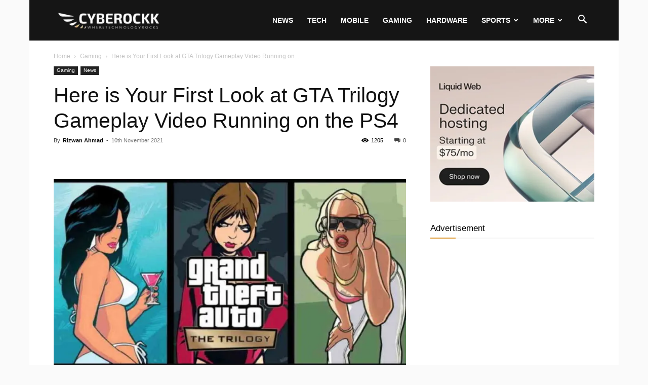

--- FILE ---
content_type: text/html; charset=UTF-8
request_url: https://www.cyberockk.com/2021/11/first-look-at-gta-trilogy-gameplay-running-on-the-ps4/
body_size: 33358
content:
<!doctype html >
<!--[if IE 8]><html class="ie8" lang="en"> <![endif]-->
<!--[if IE 9]><html class="ie9" lang="en"> <![endif]-->
<!--[if gt IE 8]><!--><html lang="en-GB"> <!--<![endif]--><head><title>Here is Your First Look at GTA Trilogy Gameplay Video Running on the PS4</title><meta charset="UTF-8" /><meta name="viewport" content="width=device-width, initial-scale=1.0"><link rel="pingback" href="https://www.cyberockk.com/xmlrpc.php" /><meta name='robots' content='index, follow, max-image-preview:large, max-snippet:-1, max-video-preview:-1' /><link rel="icon" type="image/png" href="http://cyberockk.com/wp-content/uploads/2021/09/cropped-Cyberockk-Favicon.jpg"><meta name="description" content="Here is Your First Look at GTA Trilogy Gameplay Video Running on the PS4. The first unofficial gameplay video of the GTA Trilogy running on the PS4 has been shared on the internet." /><link rel="canonical" href="https://www.cyberockk.com/2021/11/first-look-at-gta-trilogy-gameplay-running-on-the-ps4/" /><meta property="og:locale" content="en_GB" /><meta property="og:type" content="article" /><meta property="og:title" content="Here is Your First Look at GTA Trilogy Gameplay Video Running on the PS4" /><meta property="og:description" content="Here is Your First Look at GTA Trilogy Gameplay Video Running on the PS4. The first unofficial gameplay video of the GTA Trilogy running on the PS4 has been shared on the internet." /><meta property="og:url" content="https://www.cyberockk.com/2021/11/first-look-at-gta-trilogy-gameplay-running-on-the-ps4/" /><meta property="og:site_name" content="Cyberockk" /><meta property="article:publisher" content="https://www.facebook.com/cyberockk" /><meta property="article:author" content="https://www.facebook.com/cyberockk/" /><meta property="article:published_time" content="2021-11-10T07:36:43+00:00" /><meta property="article:modified_time" content="2023-02-14T14:31:42+00:00" /><meta property="og:image" content="https://www.cyberockk.com/wp-content/uploads/2021/11/GTA-Trilogy.jpg" /><meta property="og:image:width" content="959" /><meta property="og:image:height" content="516" /><meta property="og:image:type" content="image/jpeg" /><meta name="author" content="Rizwan Ahmad" /><meta name="twitter:card" content="summary_large_image" /><meta name="twitter:creator" content="@https://twitter.com/cyberockk" /><meta name="twitter:site" content="@cyberockk" /> <script type="application/ld+json" class="yoast-schema-graph">{"@context":"https://schema.org","@graph":[{"@type":"Article","@id":"https://www.cyberockk.com/2021/11/first-look-at-gta-trilogy-gameplay-running-on-the-ps4/#article","isPartOf":{"@id":"https://www.cyberockk.com/2021/11/first-look-at-gta-trilogy-gameplay-running-on-the-ps4/"},"author":{"name":"Rizwan Ahmad","@id":"https://www.cyberockk.com/#/schema/person/fc01a453ebde5bf5b063752491e9ab5e"},"headline":"Here is Your First Look at GTA Trilogy Gameplay Video Running on the PS4","datePublished":"2021-11-10T07:36:43+00:00","dateModified":"2023-02-14T14:31:42+00:00","mainEntityOfPage":{"@id":"https://www.cyberockk.com/2021/11/first-look-at-gta-trilogy-gameplay-running-on-the-ps4/"},"wordCount":196,"commentCount":0,"image":{"@id":"https://www.cyberockk.com/2021/11/first-look-at-gta-trilogy-gameplay-running-on-the-ps4/#primaryimage"},"thumbnailUrl":"https://www.cyberockk.com/wp-content/uploads/2021/11/GTA-Trilogy.jpg","keywords":["Grand Theft Auto The Trilogy","GTA Trilogy"],"articleSection":["Gaming","News"],"inLanguage":"en-GB","potentialAction":[{"@type":"CommentAction","name":"Comment","target":["https://www.cyberockk.com/2021/11/first-look-at-gta-trilogy-gameplay-running-on-the-ps4/#respond"]}],"copyrightYear":"2021","copyrightHolder":{"@id":"https://www.cyberockk.com/#organization"}},{"@type":"WebPage","@id":"https://www.cyberockk.com/2021/11/first-look-at-gta-trilogy-gameplay-running-on-the-ps4/","url":"https://www.cyberockk.com/2021/11/first-look-at-gta-trilogy-gameplay-running-on-the-ps4/","name":"Here is Your First Look at GTA Trilogy Gameplay Video Running on the PS4","isPartOf":{"@id":"https://www.cyberockk.com/#website"},"primaryImageOfPage":{"@id":"https://www.cyberockk.com/2021/11/first-look-at-gta-trilogy-gameplay-running-on-the-ps4/#primaryimage"},"image":{"@id":"https://www.cyberockk.com/2021/11/first-look-at-gta-trilogy-gameplay-running-on-the-ps4/#primaryimage"},"thumbnailUrl":"https://www.cyberockk.com/wp-content/uploads/2021/11/GTA-Trilogy.jpg","datePublished":"2021-11-10T07:36:43+00:00","dateModified":"2023-02-14T14:31:42+00:00","author":{"@id":"https://www.cyberockk.com/#/schema/person/fc01a453ebde5bf5b063752491e9ab5e"},"description":"Here is Your First Look at GTA Trilogy Gameplay Video Running on the PS4. The first unofficial gameplay video of the GTA Trilogy running on the PS4 has been shared on the internet.","breadcrumb":{"@id":"https://www.cyberockk.com/2021/11/first-look-at-gta-trilogy-gameplay-running-on-the-ps4/#breadcrumb"},"inLanguage":"en-GB","potentialAction":[{"@type":"ReadAction","target":["https://www.cyberockk.com/2021/11/first-look-at-gta-trilogy-gameplay-running-on-the-ps4/"]}]},{"@type":"ImageObject","inLanguage":"en-GB","@id":"https://www.cyberockk.com/2021/11/first-look-at-gta-trilogy-gameplay-running-on-the-ps4/#primaryimage","url":"https://www.cyberockk.com/wp-content/uploads/2021/11/GTA-Trilogy.jpg","contentUrl":"https://www.cyberockk.com/wp-content/uploads/2021/11/GTA-Trilogy.jpg","width":959,"height":516,"caption":"GTA Trilogy"},{"@type":"BreadcrumbList","@id":"https://www.cyberockk.com/2021/11/first-look-at-gta-trilogy-gameplay-running-on-the-ps4/#breadcrumb","itemListElement":[{"@type":"ListItem","position":1,"name":"Home","item":"https://www.cyberockk.com/"},{"@type":"ListItem","position":2,"name":"News","item":"https://www.cyberockk.com/category/news/"},{"@type":"ListItem","position":3,"name":"Here is Your First Look at GTA Trilogy Gameplay Video Running on the PS4"}]},{"@type":"WebSite","@id":"https://www.cyberockk.com/#website","url":"https://www.cyberockk.com/","name":"Cyberockk","description":"Tech, News, Mobile and Gaming","potentialAction":[{"@type":"SearchAction","target":{"@type":"EntryPoint","urlTemplate":"https://www.cyberockk.com/?s={search_term_string}"},"query-input":{"@type":"PropertyValueSpecification","valueRequired":true,"valueName":"search_term_string"}}],"inLanguage":"en-GB"},{"@type":"Person","@id":"https://www.cyberockk.com/#/schema/person/fc01a453ebde5bf5b063752491e9ab5e","name":"Rizwan Ahmad","image":{"@type":"ImageObject","inLanguage":"en-GB","@id":"https://www.cyberockk.com/#/schema/person/image/","url":"https://secure.gravatar.com/avatar/ae4044bba5a94174d0432eb74f95e0ace5ec445d9a7aae75bab4427a9bb84573?s=96&d=mm&r=g","contentUrl":"https://secure.gravatar.com/avatar/ae4044bba5a94174d0432eb74f95e0ace5ec445d9a7aae75bab4427a9bb84573?s=96&d=mm&r=g","caption":"Rizwan Ahmad"},"description":"Rizwan is an avid mobile geek and a gaming lover. He loves to keep a tab on new tech and loves to share the latest tech news and reviews on Smartphones, Gadgets, Apps, and more.","sameAs":["https://www.facebook.com/cyberockk/","https://x.com/https://twitter.com/cyberockk"],"url":"https://www.cyberockk.com/author/zaidh120/"}]}</script> <link rel='dns-prefetch' href='//push.aplu.io' /><link rel='dns-prefetch' href='//www.googletagmanager.com' /><link rel="alternate" type="application/rss+xml" title="Cyberockk &raquo; Feed" href="https://www.cyberockk.com/feed/" /><link rel="alternate" type="application/rss+xml" title="Cyberockk &raquo; Comments Feed" href="https://www.cyberockk.com/comments/feed/" /><link rel="alternate" type="application/rss+xml" title="Cyberockk &raquo; Here is Your First Look at GTA Trilogy Gameplay Video Running on the PS4 Comments Feed" href="https://www.cyberockk.com/2021/11/first-look-at-gta-trilogy-gameplay-running-on-the-ps4/feed/" /><link rel="alternate" title="oEmbed (JSON)" type="application/json+oembed" href="https://www.cyberockk.com/wp-json/oembed/1.0/embed?url=https%3A%2F%2Fwww.cyberockk.com%2F2021%2F11%2Ffirst-look-at-gta-trilogy-gameplay-running-on-the-ps4%2F" /><link rel="alternate" title="oEmbed (XML)" type="text/xml+oembed" href="https://www.cyberockk.com/wp-json/oembed/1.0/embed?url=https%3A%2F%2Fwww.cyberockk.com%2F2021%2F11%2Ffirst-look-at-gta-trilogy-gameplay-running-on-the-ps4%2F&#038;format=xml" /><style id='wp-img-auto-sizes-contain-inline-css' type='text/css'>img:is([sizes=auto i],[sizes^="auto," i]){contain-intrinsic-size:3000px 1500px}</style><link data-optimized="1" rel='stylesheet' id='wp-block-library-css' href='https://www.cyberockk.com/wp-content/litespeed/css/cfa2e1b2bf3d6f347864e20979969867.css?ver=6a6c1' type='text/css' media='all' /><style id='global-styles-inline-css' type='text/css'>:root{--wp--preset--aspect-ratio--square:1;--wp--preset--aspect-ratio--4-3:4/3;--wp--preset--aspect-ratio--3-4:3/4;--wp--preset--aspect-ratio--3-2:3/2;--wp--preset--aspect-ratio--2-3:2/3;--wp--preset--aspect-ratio--16-9:16/9;--wp--preset--aspect-ratio--9-16:9/16;--wp--preset--color--black:#000000;--wp--preset--color--cyan-bluish-gray:#abb8c3;--wp--preset--color--white:#ffffff;--wp--preset--color--pale-pink:#f78da7;--wp--preset--color--vivid-red:#cf2e2e;--wp--preset--color--luminous-vivid-orange:#ff6900;--wp--preset--color--luminous-vivid-amber:#fcb900;--wp--preset--color--light-green-cyan:#7bdcb5;--wp--preset--color--vivid-green-cyan:#00d084;--wp--preset--color--pale-cyan-blue:#8ed1fc;--wp--preset--color--vivid-cyan-blue:#0693e3;--wp--preset--color--vivid-purple:#9b51e0;--wp--preset--gradient--vivid-cyan-blue-to-vivid-purple:linear-gradient(135deg,rgb(6,147,227) 0%,rgb(155,81,224) 100%);--wp--preset--gradient--light-green-cyan-to-vivid-green-cyan:linear-gradient(135deg,rgb(122,220,180) 0%,rgb(0,208,130) 100%);--wp--preset--gradient--luminous-vivid-amber-to-luminous-vivid-orange:linear-gradient(135deg,rgb(252,185,0) 0%,rgb(255,105,0) 100%);--wp--preset--gradient--luminous-vivid-orange-to-vivid-red:linear-gradient(135deg,rgb(255,105,0) 0%,rgb(207,46,46) 100%);--wp--preset--gradient--very-light-gray-to-cyan-bluish-gray:linear-gradient(135deg,rgb(238,238,238) 0%,rgb(169,184,195) 100%);--wp--preset--gradient--cool-to-warm-spectrum:linear-gradient(135deg,rgb(74,234,220) 0%,rgb(151,120,209) 20%,rgb(207,42,186) 40%,rgb(238,44,130) 60%,rgb(251,105,98) 80%,rgb(254,248,76) 100%);--wp--preset--gradient--blush-light-purple:linear-gradient(135deg,rgb(255,206,236) 0%,rgb(152,150,240) 100%);--wp--preset--gradient--blush-bordeaux:linear-gradient(135deg,rgb(254,205,165) 0%,rgb(254,45,45) 50%,rgb(107,0,62) 100%);--wp--preset--gradient--luminous-dusk:linear-gradient(135deg,rgb(255,203,112) 0%,rgb(199,81,192) 50%,rgb(65,88,208) 100%);--wp--preset--gradient--pale-ocean:linear-gradient(135deg,rgb(255,245,203) 0%,rgb(182,227,212) 50%,rgb(51,167,181) 100%);--wp--preset--gradient--electric-grass:linear-gradient(135deg,rgb(202,248,128) 0%,rgb(113,206,126) 100%);--wp--preset--gradient--midnight:linear-gradient(135deg,rgb(2,3,129) 0%,rgb(40,116,252) 100%);--wp--preset--font-size--small:11px;--wp--preset--font-size--medium:20px;--wp--preset--font-size--large:32px;--wp--preset--font-size--x-large:42px;--wp--preset--font-size--regular:15px;--wp--preset--font-size--larger:50px;--wp--preset--spacing--20:0.44rem;--wp--preset--spacing--30:0.67rem;--wp--preset--spacing--40:1rem;--wp--preset--spacing--50:1.5rem;--wp--preset--spacing--60:2.25rem;--wp--preset--spacing--70:3.38rem;--wp--preset--spacing--80:5.06rem;--wp--preset--shadow--natural:6px 6px 9px rgba(0, 0, 0, 0.2);--wp--preset--shadow--deep:12px 12px 50px rgba(0, 0, 0, 0.4);--wp--preset--shadow--sharp:6px 6px 0px rgba(0, 0, 0, 0.2);--wp--preset--shadow--outlined:6px 6px 0px -3px rgb(255, 255, 255), 6px 6px rgb(0, 0, 0);--wp--preset--shadow--crisp:6px 6px 0px rgb(0, 0, 0)}:where(.is-layout-flex){gap:.5em}:where(.is-layout-grid){gap:.5em}body .is-layout-flex{display:flex}.is-layout-flex{flex-wrap:wrap;align-items:center}.is-layout-flex>:is(*,div){margin:0}body .is-layout-grid{display:grid}.is-layout-grid>:is(*,div){margin:0}:where(.wp-block-columns.is-layout-flex){gap:2em}:where(.wp-block-columns.is-layout-grid){gap:2em}:where(.wp-block-post-template.is-layout-flex){gap:1.25em}:where(.wp-block-post-template.is-layout-grid){gap:1.25em}.has-black-color{color:var(--wp--preset--color--black)!important}.has-cyan-bluish-gray-color{color:var(--wp--preset--color--cyan-bluish-gray)!important}.has-white-color{color:var(--wp--preset--color--white)!important}.has-pale-pink-color{color:var(--wp--preset--color--pale-pink)!important}.has-vivid-red-color{color:var(--wp--preset--color--vivid-red)!important}.has-luminous-vivid-orange-color{color:var(--wp--preset--color--luminous-vivid-orange)!important}.has-luminous-vivid-amber-color{color:var(--wp--preset--color--luminous-vivid-amber)!important}.has-light-green-cyan-color{color:var(--wp--preset--color--light-green-cyan)!important}.has-vivid-green-cyan-color{color:var(--wp--preset--color--vivid-green-cyan)!important}.has-pale-cyan-blue-color{color:var(--wp--preset--color--pale-cyan-blue)!important}.has-vivid-cyan-blue-color{color:var(--wp--preset--color--vivid-cyan-blue)!important}.has-vivid-purple-color{color:var(--wp--preset--color--vivid-purple)!important}.has-black-background-color{background-color:var(--wp--preset--color--black)!important}.has-cyan-bluish-gray-background-color{background-color:var(--wp--preset--color--cyan-bluish-gray)!important}.has-white-background-color{background-color:var(--wp--preset--color--white)!important}.has-pale-pink-background-color{background-color:var(--wp--preset--color--pale-pink)!important}.has-vivid-red-background-color{background-color:var(--wp--preset--color--vivid-red)!important}.has-luminous-vivid-orange-background-color{background-color:var(--wp--preset--color--luminous-vivid-orange)!important}.has-luminous-vivid-amber-background-color{background-color:var(--wp--preset--color--luminous-vivid-amber)!important}.has-light-green-cyan-background-color{background-color:var(--wp--preset--color--light-green-cyan)!important}.has-vivid-green-cyan-background-color{background-color:var(--wp--preset--color--vivid-green-cyan)!important}.has-pale-cyan-blue-background-color{background-color:var(--wp--preset--color--pale-cyan-blue)!important}.has-vivid-cyan-blue-background-color{background-color:var(--wp--preset--color--vivid-cyan-blue)!important}.has-vivid-purple-background-color{background-color:var(--wp--preset--color--vivid-purple)!important}.has-black-border-color{border-color:var(--wp--preset--color--black)!important}.has-cyan-bluish-gray-border-color{border-color:var(--wp--preset--color--cyan-bluish-gray)!important}.has-white-border-color{border-color:var(--wp--preset--color--white)!important}.has-pale-pink-border-color{border-color:var(--wp--preset--color--pale-pink)!important}.has-vivid-red-border-color{border-color:var(--wp--preset--color--vivid-red)!important}.has-luminous-vivid-orange-border-color{border-color:var(--wp--preset--color--luminous-vivid-orange)!important}.has-luminous-vivid-amber-border-color{border-color:var(--wp--preset--color--luminous-vivid-amber)!important}.has-light-green-cyan-border-color{border-color:var(--wp--preset--color--light-green-cyan)!important}.has-vivid-green-cyan-border-color{border-color:var(--wp--preset--color--vivid-green-cyan)!important}.has-pale-cyan-blue-border-color{border-color:var(--wp--preset--color--pale-cyan-blue)!important}.has-vivid-cyan-blue-border-color{border-color:var(--wp--preset--color--vivid-cyan-blue)!important}.has-vivid-purple-border-color{border-color:var(--wp--preset--color--vivid-purple)!important}.has-vivid-cyan-blue-to-vivid-purple-gradient-background{background:var(--wp--preset--gradient--vivid-cyan-blue-to-vivid-purple)!important}.has-light-green-cyan-to-vivid-green-cyan-gradient-background{background:var(--wp--preset--gradient--light-green-cyan-to-vivid-green-cyan)!important}.has-luminous-vivid-amber-to-luminous-vivid-orange-gradient-background{background:var(--wp--preset--gradient--luminous-vivid-amber-to-luminous-vivid-orange)!important}.has-luminous-vivid-orange-to-vivid-red-gradient-background{background:var(--wp--preset--gradient--luminous-vivid-orange-to-vivid-red)!important}.has-very-light-gray-to-cyan-bluish-gray-gradient-background{background:var(--wp--preset--gradient--very-light-gray-to-cyan-bluish-gray)!important}.has-cool-to-warm-spectrum-gradient-background{background:var(--wp--preset--gradient--cool-to-warm-spectrum)!important}.has-blush-light-purple-gradient-background{background:var(--wp--preset--gradient--blush-light-purple)!important}.has-blush-bordeaux-gradient-background{background:var(--wp--preset--gradient--blush-bordeaux)!important}.has-luminous-dusk-gradient-background{background:var(--wp--preset--gradient--luminous-dusk)!important}.has-pale-ocean-gradient-background{background:var(--wp--preset--gradient--pale-ocean)!important}.has-electric-grass-gradient-background{background:var(--wp--preset--gradient--electric-grass)!important}.has-midnight-gradient-background{background:var(--wp--preset--gradient--midnight)!important}.has-small-font-size{font-size:var(--wp--preset--font-size--small)!important}.has-medium-font-size{font-size:var(--wp--preset--font-size--medium)!important}.has-large-font-size{font-size:var(--wp--preset--font-size--large)!important}.has-x-large-font-size{font-size:var(--wp--preset--font-size--x-large)!important}</style><style id='classic-theme-styles-inline-css' type='text/css'>/*! This file is auto-generated */
.wp-block-button__link{color:#fff;background-color:#32373c;border-radius:9999px;box-shadow:none;text-decoration:none;padding:calc(.667em + 2px) calc(1.333em + 2px);font-size:1.125em}.wp-block-file__button{background:#32373c;color:#fff;text-decoration:none}</style><link data-optimized="1" rel='stylesheet' id='td-plugin-multi-purpose-css' href='https://www.cyberockk.com/wp-content/litespeed/css/30cf47c724ff46ea3bf0dc2d98eb5f7c.css?ver=d8adc' type='text/css' media='all' /><link data-optimized="1" rel='stylesheet' id='td-theme-css' href='https://www.cyberockk.com/wp-content/litespeed/css/7778c4f50b07d78cc516f87c56194f3a.css?ver=f1756' type='text/css' media='all' /><style id='td-theme-inline-css' type='text/css'>@media (max-width:767px){.td-header-desktop-wrap{display:none}}@media (min-width:767px){.td-header-mobile-wrap{display:none}}</style><link data-optimized="1" rel='stylesheet' id='td-legacy-framework-front-style-css' href='https://www.cyberockk.com/wp-content/litespeed/css/2d2f5e1e8e6ea129da91a5ebd906c472.css?ver=412da' type='text/css' media='all' /><link data-optimized="1" rel='stylesheet' id='td-standard-pack-framework-front-style-css' href='https://www.cyberockk.com/wp-content/litespeed/css/c3120e33cd1dd66ada6612de043cd450.css?ver=67fe2' type='text/css' media='all' /><link data-optimized="1" rel='stylesheet' id='td-theme-demo-style-css' href='https://www.cyberockk.com/wp-content/litespeed/css/13033f1bcc5b9bdb3b5cd184cf506758.css?ver=e91f2' type='text/css' media='all' /><link data-optimized="1" rel='stylesheet' id='tdb_style_cloud_templates_front-css' href='https://www.cyberockk.com/wp-content/litespeed/css/614035f31a55cf5af6b5eeacb2cee455.css?ver=92bb9' type='text/css' media='all' /> <script data-optimized="1" type="text/javascript" src="https://www.cyberockk.com/wp-content/litespeed/js/4ce4c18796ad6879cc37b84f008c9c2e.js?ver=c9c2e" id="aplu_push_notify-js"></script> <script type="text/javascript" src="https://www.cyberockk.com/wp-includes/js/jquery/jquery.min.js?ver=3.7.1" id="jquery-core-js"></script> <script data-optimized="1" type="text/javascript" src="https://www.cyberockk.com/wp-content/litespeed/js/a17bc370edb6762eef736adb2ff2f380.js?ver=32542" id="jquery-migrate-js"></script> 
 <script type="text/javascript" src="https://www.googletagmanager.com/gtag/js?id=GT-M3L6RL2" id="google_gtagjs-js" async></script> <script type="text/javascript" id="google_gtagjs-js-after">/*  */
window.dataLayer = window.dataLayer || [];function gtag(){dataLayer.push(arguments);}
gtag("set","linker",{"domains":["www.cyberockk.com"]});
gtag("js", new Date());
gtag("set", "developer_id.dZTNiMT", true);
gtag("config", "GT-M3L6RL2", {"googlesitekit_post_type":"post","googlesitekit_post_author":"Rizwan Ahmad","googlesitekit_post_date":"20211110"});
 window._googlesitekit = window._googlesitekit || {}; window._googlesitekit.throttledEvents = []; window._googlesitekit.gtagEvent = (name, data) => { var key = JSON.stringify( { name, data } ); if ( !! window._googlesitekit.throttledEvents[ key ] ) { return; } window._googlesitekit.throttledEvents[ key ] = true; setTimeout( () => { delete window._googlesitekit.throttledEvents[ key ]; }, 5 ); gtag( "event", name, { ...data, event_source: "site-kit" } ); }; 
//# sourceURL=google_gtagjs-js-after
/*  */</script> <link rel="https://api.w.org/" href="https://www.cyberockk.com/wp-json/" /><link rel="alternate" title="JSON" type="application/json" href="https://www.cyberockk.com/wp-json/wp/v2/posts/28880" /><link rel="EditURI" type="application/rsd+xml" title="RSD" href="https://www.cyberockk.com/xmlrpc.php?rsd" /><meta name="generator" content="WordPress 6.9" /><link rel='shortlink' href='https://www.cyberockk.com/?p=28880' /><meta name="generator" content="Site Kit by Google 1.170.0" /> <script>window.tdb_global_vars={"wpRestUrl":"https:\/\/www.cyberockk.com\/wp-json\/","permalinkStructure":"\/%year%\/%monthnum%\/%postname%\/"};window.tdb_p_autoload_vars={"isAjax":!1,"isAdminBarShowing":!1,"autoloadStatus":"off","origPostEditUrl":null}</script> <style id="tdb-global-colors">:root{--accent-color:#fff}</style> <script data-optimized="1" type="text/javascript" id="td-generated-header-js">var tdBlocksArray=[];function tdBlock(){this.id='';this.block_type=1;this.atts='';this.td_column_number='';this.td_current_page=1;this.post_count=0;this.found_posts=0;this.max_num_pages=0;this.td_filter_value='';this.is_ajax_running=!1;this.td_user_action='';this.header_color='';this.ajax_pagination_infinite_stop=''}(function(){var htmlTag=document.getElementsByTagName("html")[0];if(navigator.userAgent.indexOf("MSIE 10.0")>-1){htmlTag.className+=' ie10'}
if(!!navigator.userAgent.match(/Trident.*rv\:11\./)){htmlTag.className+=' ie11'}
if(navigator.userAgent.indexOf("Edge")>-1){htmlTag.className+=' ieEdge'}
if(/(iPad|iPhone|iPod)/g.test(navigator.userAgent)){htmlTag.className+=' td-md-is-ios'}
var user_agent=navigator.userAgent.toLowerCase();if(user_agent.indexOf("android")>-1){htmlTag.className+=' td-md-is-android'}
if(-1!==navigator.userAgent.indexOf('Mac OS X')){htmlTag.className+=' td-md-is-os-x'}
if(/chrom(e|ium)/.test(navigator.userAgent.toLowerCase())){htmlTag.className+=' td-md-is-chrome'}
if(-1!==navigator.userAgent.indexOf('Firefox')){htmlTag.className+=' td-md-is-firefox'}
if(-1!==navigator.userAgent.indexOf('Safari')&&-1===navigator.userAgent.indexOf('Chrome')){htmlTag.className+=' td-md-is-safari'}
if(-1!==navigator.userAgent.indexOf('IEMobile')){htmlTag.className+=' td-md-is-iemobile'}})();var tdLocalCache={};(function(){"use strict";tdLocalCache={data:{},remove:function(resource_id){delete tdLocalCache.data[resource_id]},exist:function(resource_id){return tdLocalCache.data.hasOwnProperty(resource_id)&&tdLocalCache.data[resource_id]!==null},get:function(resource_id){return tdLocalCache.data[resource_id]},set:function(resource_id,cachedData){tdLocalCache.remove(resource_id);tdLocalCache.data[resource_id]=cachedData}}})();var td_viewport_interval_list=[{"limitBottom":767,"sidebarWidth":228},{"limitBottom":1018,"sidebarWidth":300},{"limitBottom":1140,"sidebarWidth":324}];var td_animation_stack_effect="type0";var tds_animation_stack=!0;var td_animation_stack_specific_selectors=".entry-thumb, img, .td-lazy-img";var td_animation_stack_general_selectors=".td-animation-stack img, .td-animation-stack .entry-thumb, .post img, .td-animation-stack .td-lazy-img";var tdc_is_installed="yes";var tdc_domain_active=!1;var td_ajax_url="https:\/\/www.cyberockk.com\/wp-admin\/admin-ajax.php?td_theme_name=Newspaper&v=12.7.4";var td_get_template_directory_uri="https:\/\/www.cyberockk.com\/wp-content\/plugins\/td-composer\/legacy\/common";var tds_snap_menu="";var tds_logo_on_sticky="";var tds_header_style="6";var td_please_wait="Please wait...";var td_email_user_pass_incorrect="User or password incorrect!";var td_email_user_incorrect="Email or username incorrect!";var td_email_incorrect="Email incorrect!";var td_user_incorrect="Username incorrect!";var td_email_user_empty="Email or username empty!";var td_pass_empty="Pass empty!";var td_pass_pattern_incorrect="Invalid Pass Pattern!";var td_retype_pass_incorrect="Retyped Pass incorrect!";var tds_more_articles_on_post_enable="";var tds_more_articles_on_post_time_to_wait="";var tds_more_articles_on_post_pages_distance_from_top=0;var tds_captcha="";var tds_theme_color_site_wide="#dd9933";var tds_smart_sidebar="";var tdThemeName="Newspaper";var tdThemeNameWl="Newspaper";var td_magnific_popup_translation_tPrev="Previous (Left arrow key)";var td_magnific_popup_translation_tNext="Next (Right arrow key)";var td_magnific_popup_translation_tCounter="%curr% of %total%";var td_magnific_popup_translation_ajax_tError="The content from %url% could not be loaded.";var td_magnific_popup_translation_image_tError="The image #%curr% could not be loaded.";var tdBlockNonce="8c366d2ba3";var tdMobileMenu="enabled";var tdMobileSearch="enabled";var tdDateNamesI18n={"month_names":["January","February","March","April","May","June","July","August","September","October","November","December"],"month_names_short":["Jan","Feb","Mar","Apr","May","Jun","Jul","Aug","Sep","Oct","Nov","Dec"],"day_names":["Sunday","Monday","Tuesday","Wednesday","Thursday","Friday","Saturday"],"day_names_short":["Sun","Mon","Tue","Wed","Thu","Fri","Sat"]};var tdb_modal_confirm="Save";var tdb_modal_cancel="Cancel";var tdb_modal_confirm_alt="Yes";var tdb_modal_cancel_alt="No";var td_deploy_mode="deploy";var td_ad_background_click_link="";var td_ad_background_click_target=""</script> <style>:root{--td_theme_color:#dd9933;--td_slider_text:rgba(221,153,51,0.7)}.td-header-style-12 .td-header-menu-wrap-full,.td-header-style-12 .td-affix,.td-grid-style-1.td-hover-1 .td-big-grid-post:hover .td-post-category,.td-grid-style-5.td-hover-1 .td-big-grid-post:hover .td-post-category,.td_category_template_3 .td-current-sub-category,.td_category_template_8 .td-category-header .td-category a.td-current-sub-category,.td_category_template_4 .td-category-siblings .td-category a:hover,.td_block_big_grid_9.td-grid-style-1 .td-post-category,.td_block_big_grid_9.td-grid-style-5 .td-post-category,.td-grid-style-6.td-hover-1 .td-module-thumb:after,.tdm-menu-active-style5 .td-header-menu-wrap .sf-menu>.current-menu-item>a,.tdm-menu-active-style5 .td-header-menu-wrap .sf-menu>.current-menu-ancestor>a,.tdm-menu-active-style5 .td-header-menu-wrap .sf-menu>.current-category-ancestor>a,.tdm-menu-active-style5 .td-header-menu-wrap .sf-menu>li>a:hover,.tdm-menu-active-style5 .td-header-menu-wrap .sf-menu>.sfHover>a{background-color:#d93}.td_mega_menu_sub_cats .cur-sub-cat,.td-mega-span h3 a:hover,.td_mod_mega_menu:hover .entry-title a,.header-search-wrap .result-msg a:hover,.td-header-top-menu .td-drop-down-search .td_module_wrap:hover .entry-title a,.td-header-top-menu .td-icon-search:hover,.td-header-wrap .result-msg a:hover,.top-header-menu li a:hover,.top-header-menu .current-menu-item>a,.top-header-menu .current-menu-ancestor>a,.top-header-menu .current-category-ancestor>a,.td-social-icon-wrap>a:hover,.td-header-sp-top-widget .td-social-icon-wrap a:hover,.td_mod_related_posts:hover h3>a,.td-post-template-11 .td-related-title .td-related-left:hover,.td-post-template-11 .td-related-title .td-related-right:hover,.td-post-template-11 .td-related-title .td-cur-simple-item,.td-post-template-11 .td_block_related_posts .td-next-prev-wrap a:hover,.td-category-header .td-pulldown-category-filter-link:hover,.td-category-siblings .td-subcat-dropdown a:hover,.td-category-siblings .td-subcat-dropdown a.td-current-sub-category,.footer-text-wrap .footer-email-wrap a,.footer-social-wrap a:hover,.td_module_17 .td-read-more a:hover,.td_module_18 .td-read-more a:hover,.td_module_19 .td-post-author-name a:hover,.td-pulldown-syle-2 .td-subcat-dropdown:hover .td-subcat-more span,.td-pulldown-syle-2 .td-subcat-dropdown:hover .td-subcat-more i,.td-pulldown-syle-3 .td-subcat-dropdown:hover .td-subcat-more span,.td-pulldown-syle-3 .td-subcat-dropdown:hover .td-subcat-more i,.tdm-menu-active-style3 .tdm-header.td-header-wrap .sf-menu>.current-category-ancestor>a,.tdm-menu-active-style3 .tdm-header.td-header-wrap .sf-menu>.current-menu-ancestor>a,.tdm-menu-active-style3 .tdm-header.td-header-wrap .sf-menu>.current-menu-item>a,.tdm-menu-active-style3 .tdm-header.td-header-wrap .sf-menu>.sfHover>a,.tdm-menu-active-style3 .tdm-header.td-header-wrap .sf-menu>li>a:hover{color:#d93}.td-mega-menu-page .wpb_content_element ul li a:hover,.td-theme-wrap .td-aj-search-results .td_module_wrap:hover .entry-title a,.td-theme-wrap .header-search-wrap .result-msg a:hover{color:#dd9933!important}.td_category_template_8 .td-category-header .td-category a.td-current-sub-category,.td_category_template_4 .td-category-siblings .td-category a:hover,.tdm-menu-active-style4 .tdm-header .sf-menu>.current-menu-item>a,.tdm-menu-active-style4 .tdm-header .sf-menu>.current-menu-ancestor>a,.tdm-menu-active-style4 .tdm-header .sf-menu>.current-category-ancestor>a,.tdm-menu-active-style4 .tdm-header .sf-menu>li>a:hover,.tdm-menu-active-style4 .tdm-header .sf-menu>.sfHover>a{border-color:#d93}.td-post-content p,.td-post-content{font-size:18px}body{background-color:#fafafa}:root{--td_theme_color:#dd9933;--td_slider_text:rgba(221,153,51,0.7)}.td-header-style-12 .td-header-menu-wrap-full,.td-header-style-12 .td-affix,.td-grid-style-1.td-hover-1 .td-big-grid-post:hover .td-post-category,.td-grid-style-5.td-hover-1 .td-big-grid-post:hover .td-post-category,.td_category_template_3 .td-current-sub-category,.td_category_template_8 .td-category-header .td-category a.td-current-sub-category,.td_category_template_4 .td-category-siblings .td-category a:hover,.td_block_big_grid_9.td-grid-style-1 .td-post-category,.td_block_big_grid_9.td-grid-style-5 .td-post-category,.td-grid-style-6.td-hover-1 .td-module-thumb:after,.tdm-menu-active-style5 .td-header-menu-wrap .sf-menu>.current-menu-item>a,.tdm-menu-active-style5 .td-header-menu-wrap .sf-menu>.current-menu-ancestor>a,.tdm-menu-active-style5 .td-header-menu-wrap .sf-menu>.current-category-ancestor>a,.tdm-menu-active-style5 .td-header-menu-wrap .sf-menu>li>a:hover,.tdm-menu-active-style5 .td-header-menu-wrap .sf-menu>.sfHover>a{background-color:#d93}.td_mega_menu_sub_cats .cur-sub-cat,.td-mega-span h3 a:hover,.td_mod_mega_menu:hover .entry-title a,.header-search-wrap .result-msg a:hover,.td-header-top-menu .td-drop-down-search .td_module_wrap:hover .entry-title a,.td-header-top-menu .td-icon-search:hover,.td-header-wrap .result-msg a:hover,.top-header-menu li a:hover,.top-header-menu .current-menu-item>a,.top-header-menu .current-menu-ancestor>a,.top-header-menu .current-category-ancestor>a,.td-social-icon-wrap>a:hover,.td-header-sp-top-widget .td-social-icon-wrap a:hover,.td_mod_related_posts:hover h3>a,.td-post-template-11 .td-related-title .td-related-left:hover,.td-post-template-11 .td-related-title .td-related-right:hover,.td-post-template-11 .td-related-title .td-cur-simple-item,.td-post-template-11 .td_block_related_posts .td-next-prev-wrap a:hover,.td-category-header .td-pulldown-category-filter-link:hover,.td-category-siblings .td-subcat-dropdown a:hover,.td-category-siblings .td-subcat-dropdown a.td-current-sub-category,.footer-text-wrap .footer-email-wrap a,.footer-social-wrap a:hover,.td_module_17 .td-read-more a:hover,.td_module_18 .td-read-more a:hover,.td_module_19 .td-post-author-name a:hover,.td-pulldown-syle-2 .td-subcat-dropdown:hover .td-subcat-more span,.td-pulldown-syle-2 .td-subcat-dropdown:hover .td-subcat-more i,.td-pulldown-syle-3 .td-subcat-dropdown:hover .td-subcat-more span,.td-pulldown-syle-3 .td-subcat-dropdown:hover .td-subcat-more i,.tdm-menu-active-style3 .tdm-header.td-header-wrap .sf-menu>.current-category-ancestor>a,.tdm-menu-active-style3 .tdm-header.td-header-wrap .sf-menu>.current-menu-ancestor>a,.tdm-menu-active-style3 .tdm-header.td-header-wrap .sf-menu>.current-menu-item>a,.tdm-menu-active-style3 .tdm-header.td-header-wrap .sf-menu>.sfHover>a,.tdm-menu-active-style3 .tdm-header.td-header-wrap .sf-menu>li>a:hover{color:#d93}.td-mega-menu-page .wpb_content_element ul li a:hover,.td-theme-wrap .td-aj-search-results .td_module_wrap:hover .entry-title a,.td-theme-wrap .header-search-wrap .result-msg a:hover{color:#dd9933!important}.td_category_template_8 .td-category-header .td-category a.td-current-sub-category,.td_category_template_4 .td-category-siblings .td-category a:hover,.tdm-menu-active-style4 .tdm-header .sf-menu>.current-menu-item>a,.tdm-menu-active-style4 .tdm-header .sf-menu>.current-menu-ancestor>a,.tdm-menu-active-style4 .tdm-header .sf-menu>.current-category-ancestor>a,.tdm-menu-active-style4 .tdm-header .sf-menu>li>a:hover,.tdm-menu-active-style4 .tdm-header .sf-menu>.sfHover>a{border-color:#d93}.td-post-content p,.td-post-content{font-size:18px}</style> <script async src="https://www.googletagmanager.com/gtag/js?id=G-28D0XVV9CJ"></script> <script>window.dataLayer = window.dataLayer || [];
  function gtag(){dataLayer.push(arguments);}
  gtag('js', new Date());

  gtag('config', 'G-28D0XVV9CJ');</script> <script type="application/ld+json">{
        "@context": "https://schema.org",
        "@type": "BreadcrumbList",
        "itemListElement": [
            {
                "@type": "ListItem",
                "position": 1,
                "item": {
                    "@type": "WebSite",
                    "@id": "https://www.cyberockk.com/",
                    "name": "Home"
                }
            },
            {
                "@type": "ListItem",
                "position": 2,
                    "item": {
                    "@type": "WebPage",
                    "@id": "https://www.cyberockk.com/category/gaming/",
                    "name": "Gaming"
                }
            }
            ,{
                "@type": "ListItem",
                "position": 3,
                    "item": {
                    "@type": "WebPage",
                    "@id": "https://www.cyberockk.com/2021/11/first-look-at-gta-trilogy-gameplay-running-on-the-ps4/",
                    "name": "Here is Your First Look at GTA Trilogy Gameplay Video Running on..."                                
                }
            }    
        ]
    }</script> <link rel="icon" href="https://www.cyberockk.com/wp-content/uploads/2021/09/cropped-Cyberockk-Favicon-32x32.jpg" sizes="32x32" /><link rel="icon" href="https://www.cyberockk.com/wp-content/uploads/2021/09/cropped-Cyberockk-Favicon-192x192.jpg" sizes="192x192" /><link rel="apple-touch-icon" href="https://www.cyberockk.com/wp-content/uploads/2021/09/cropped-Cyberockk-Favicon-180x180.jpg" /><meta name="msapplication-TileImage" content="https://www.cyberockk.com/wp-content/uploads/2021/09/cropped-Cyberockk-Favicon-270x270.jpg" /><style>.tdm-btn-style1{background-color:#d93}.tdm-btn-style2:before{border-color:#d93}.tdm-btn-style2{color:#d93}.tdm-btn-style3{-webkit-box-shadow:0 2px 16px #d93;-moz-box-shadow:0 2px 16px #d93;box-shadow:0 2px 16px #d93}.tdm-btn-style3:hover{-webkit-box-shadow:0 4px 26px #d93;-moz-box-shadow:0 4px 26px #d93;box-shadow:0 4px 26px #d93}</style><style id="tdw-css-placeholder"></style></head><body class="wp-singular post-template-default single single-post postid-28880 single-format-standard wp-theme-Newspaper td-standard-pack first-look-at-gta-trilogy-gameplay-running-on-the-ps4 global-block-template-9 td-animation-stack-type0 td-boxed-layout" itemscope="itemscope" itemtype="https://schema.org/WebPage"><div class="td-scroll-up" data-style="style1"><i class="td-icon-menu-up"></i></div><div class="td-menu-background" style="visibility:hidden"></div><div id="td-mobile-nav" style="visibility:hidden"><div class="td-mobile-container"><div class="td-menu-socials-wrap"><div class="td-menu-socials">
<span class="td-social-icon-wrap">
<a target="_blank" href="https://www.facebook.com/cyberockk/" title="Facebook">
<i class="td-icon-font td-icon-facebook"></i>
<span style="display: none">Facebook</span>
</a>
</span>
<span class="td-social-icon-wrap">
<a target="_blank" href="https://twitter.com/cyberockk" title="Twitter">
<i class="td-icon-font td-icon-twitter"></i>
<span style="display: none">Twitter</span>
</a>
</span></div><div class="td-mobile-close">
<span><i class="td-icon-close-mobile"></i></span></div></div><div class="td-menu-login-section"><div class="td-guest-wrap"><div class="td-menu-login"><a id="login-link-mob">Sign in</a></div></div></div><div class="td-mobile-content"><div class="menu-td-demo-header-menu-container"><ul id="menu-td-demo-header-menu" class="td-mobile-main-menu"><li id="menu-item-6927" class="menu-item menu-item-type-taxonomy menu-item-object-category current-post-ancestor current-menu-parent current-post-parent menu-item-first menu-item-6927"><a href="https://www.cyberockk.com/category/news/">News</a></li><li id="menu-item-38554" class="menu-item menu-item-type-taxonomy menu-item-object-category menu-item-38554"><a href="https://www.cyberockk.com/category/tech/">Tech</a></li><li id="menu-item-7510" class="menu-item menu-item-type-taxonomy menu-item-object-category menu-item-7510"><a href="https://www.cyberockk.com/category/mobile/">Mobile</a></li><li id="menu-item-6922" class="menu-item menu-item-type-taxonomy menu-item-object-category current-post-ancestor current-menu-parent current-post-parent menu-item-6922"><a href="https://www.cyberockk.com/category/gaming/">Gaming</a></li><li id="menu-item-6929" class="menu-item menu-item-type-taxonomy menu-item-object-category menu-item-6929"><a href="https://www.cyberockk.com/category/hardware/">Hardware</a></li><li id="menu-item-25377" class="menu-item menu-item-type-taxonomy menu-item-object-category menu-item-25377"><a href="https://www.cyberockk.com/category/sports/">Sports</a></li><li id="menu-item-36679" class="menu-item menu-item-type-custom menu-item-object-custom menu-item-has-children menu-item-36679"><a href="#">More<i class="td-icon-menu-right td-element-after"></i></a><ul class="sub-menu"><li id="menu-item-36680" class="menu-item menu-item-type-taxonomy menu-item-object-category menu-item-36680"><a href="https://www.cyberockk.com/category/auto/">Auto</a></li><li id="menu-item-36681" class="menu-item menu-item-type-taxonomy menu-item-object-category menu-item-36681"><a href="https://www.cyberockk.com/category/business/">Business</a></li><li id="menu-item-36684" class="menu-item menu-item-type-taxonomy menu-item-object-category menu-item-36684"><a href="https://www.cyberockk.com/category/health/">Health</a></li><li id="menu-item-36685" class="menu-item menu-item-type-taxonomy menu-item-object-category menu-item-36685"><a href="https://www.cyberockk.com/category/home-improvements/">Home Improvements</a></li><li id="menu-item-36686" class="menu-item menu-item-type-taxonomy menu-item-object-category menu-item-36686"><a href="https://www.cyberockk.com/category/lifestyle/">Lifestyle</a></li></ul></li></ul></div></div></div><div id="login-form-mobile" class="td-register-section"><div id="td-login-mob" class="td-login-animation td-login-hide-mob"><div class="td-login-close">
<span class="td-back-button"><i class="td-icon-read-down"></i></span><div class="td-login-title">Sign in</div><div class="td-mobile-close">
<span><i class="td-icon-close-mobile"></i></span></div></div><form class="td-login-form-wrap" action="#" method="post"><div class="td-login-panel-title"><span>Welcome!</span>Log into your account</div><div class="td_display_err"></div><div class="td-login-inputs"><input class="td-login-input" autocomplete="username" type="text" name="login_email" id="login_email-mob" value="" required><label for="login_email-mob">your username</label></div><div class="td-login-inputs"><input class="td-login-input" autocomplete="current-password" type="password" name="login_pass" id="login_pass-mob" value="" required><label for="login_pass-mob">your password</label></div>
<input type="button" name="login_button" id="login_button-mob" class="td-login-button" value="LOG IN"><div class="td-login-info-text">
<a href="#" id="forgot-pass-link-mob">Forgot your password?</a></div><div class="td-login-register-link"></div></form></div><div id="td-forgot-pass-mob" class="td-login-animation td-login-hide-mob"><div class="td-forgot-pass-close">
<a href="#" aria-label="Back" class="td-back-button"><i class="td-icon-read-down"></i></a><div class="td-login-title">Password recovery</div></div><div class="td-login-form-wrap"><div class="td-login-panel-title">Recover your password</div><div class="td_display_err"></div><div class="td-login-inputs"><input class="td-login-input" type="text" name="forgot_email" id="forgot_email-mob" value="" required><label for="forgot_email-mob">your email</label></div>
<input type="button" name="forgot_button" id="forgot_button-mob" class="td-login-button" value="Send My Pass"></div></div></div></div><div class="td-search-background" style="visibility:hidden"></div><div class="td-search-wrap-mob" style="visibility:hidden"><div class="td-drop-down-search"><form method="get" class="td-search-form" action="https://www.cyberockk.com/"><div class="td-search-close">
<span><i class="td-icon-close-mobile"></i></span></div><div role="search" class="td-search-input">
<span>Search</span>
<input id="td-header-search-mob" type="text" value="" name="s" autocomplete="off" /></div></form><div id="td-aj-search-mob" class="td-ajax-search-flex"></div></div></div><div id="td-outer-wrap" class="td-theme-wrap"><div class="tdc-header-wrap "><div class="td-header-wrap td-header-style-6 "><div class="td-header-top-menu-full td-container-wrap "><div class="td-container td-header-row td-header-top-menu"><div id="login-form" class="white-popup-block mfp-hide mfp-with-anim td-login-modal-wrap"><div class="td-login-wrap">
<a href="#" aria-label="Back" class="td-back-button"><i class="td-icon-modal-back"></i></a><div id="td-login-div" class="td-login-form-div td-display-block"><div class="td-login-panel-title">Sign in</div><div class="td-login-panel-descr">Welcome! Log into your account</div><div class="td_display_err"></div><form id="loginForm" action="#" method="post"><div class="td-login-inputs"><input class="td-login-input" autocomplete="username" type="text" name="login_email" id="login_email" value="" required><label for="login_email">your username</label></div><div class="td-login-inputs"><input class="td-login-input" autocomplete="current-password" type="password" name="login_pass" id="login_pass" value="" required><label for="login_pass">your password</label></div>
<input type="button"  name="login_button" id="login_button" class="wpb_button btn td-login-button" value="Login"></form><div class="td-login-info-text"><a href="#" id="forgot-pass-link">Forgot your password? Get help</a></div></div><div id="td-forgot-pass-div" class="td-login-form-div td-display-none"><div class="td-login-panel-title">Password recovery</div><div class="td-login-panel-descr">Recover your password</div><div class="td_display_err"></div><form id="forgotpassForm" action="#" method="post"><div class="td-login-inputs"><input class="td-login-input" type="text" name="forgot_email" id="forgot_email" value="" required><label for="forgot_email">your email</label></div>
<input type="button" name="forgot_button" id="forgot_button" class="wpb_button btn td-login-button" value="Send My Password"></form><div class="td-login-info-text">A password will be e-mailed to you.</div></div></div></div></div></div><div class="td-header-menu-wrap-full td-container-wrap "><div class="td-header-menu-wrap "><div class="td-container td-header-row td-header-main-menu black-menu"><div class="header-search-wrap"><div class="td-search-btns-wrap">
<a id="td-header-search-button" href="#" aria-label="Search" role="button" class="dropdown-toggle " data-toggle="dropdown"><i class="td-icon-search"></i></a>
<a id="td-header-search-button-mob" href="#" aria-label="Search" class="dropdown-toggle " data-toggle="dropdown"><i class="td-icon-search"></i></a></div><div class="td-drop-down-search" aria-labelledby="td-header-search-button"><form method="get" class="td-search-form" action="https://www.cyberockk.com/"><div role="search" class="td-head-form-search-wrap">
<input id="td-header-search" type="text" value="" name="s" autocomplete="off" /><input class="wpb_button wpb_btn-inverse btn" type="submit" id="td-header-search-top" value="Search" /></div></form><div id="td-aj-search"></div></div></div><div id="td-header-menu" role="navigation"><div id="td-top-mobile-toggle"><a href="#" role="button" aria-label="Menu"><i class="td-icon-font td-icon-mobile"></i></a></div><div class="td-main-menu-logo td-logo-in-menu">
<a class="td-mobile-logo td-sticky-disable" aria-label="Logo" href="https://www.cyberockk.com/">
<img src="http://cyberockk.com/wp-content/uploads/2023/11/Cyberockk-Logo.webp" alt=""  width="272" height="92"/>
</a>
<a class="td-header-logo td-sticky-disable" aria-label="Logo" href="https://www.cyberockk.com/">
<img src="http://cyberockk.com/wp-content/uploads/2023/11/Cyberockk-Logo.webp" alt=""  width="272" height="92"/>
<span class="td-visual-hidden">Cyberockk</span>
</a></div><div class="menu-td-demo-header-menu-container"><ul id="menu-td-demo-header-menu-1" class="sf-menu"><li class="menu-item menu-item-type-taxonomy menu-item-object-category current-post-ancestor current-menu-parent current-post-parent menu-item-first td-menu-item td-normal-menu menu-item-6927"><a href="https://www.cyberockk.com/category/news/">News</a></li><li class="menu-item menu-item-type-taxonomy menu-item-object-category td-menu-item td-normal-menu menu-item-38554"><a href="https://www.cyberockk.com/category/tech/">Tech</a></li><li class="menu-item menu-item-type-taxonomy menu-item-object-category td-menu-item td-normal-menu menu-item-7510"><a href="https://www.cyberockk.com/category/mobile/">Mobile</a></li><li class="menu-item menu-item-type-taxonomy menu-item-object-category current-post-ancestor current-menu-parent current-post-parent td-menu-item td-normal-menu menu-item-6922"><a href="https://www.cyberockk.com/category/gaming/">Gaming</a></li><li class="menu-item menu-item-type-taxonomy menu-item-object-category td-menu-item td-normal-menu menu-item-6929"><a href="https://www.cyberockk.com/category/hardware/">Hardware</a></li><li class="menu-item menu-item-type-taxonomy menu-item-object-category td-menu-item td-mega-menu menu-item-25377"><a href="https://www.cyberockk.com/category/sports/">Sports</a><ul class="sub-menu"><li id="menu-item-0" class="menu-item-0"><div class="td-container-border"><div class="td-mega-grid"><div class="td_block_wrap td_block_mega_menu tdi_1 td-no-subcats td_with_ajax_pagination td-pb-border-top td_block_template_9"  data-td-block-uid="tdi_1" ><script>var block_tdi_1 = new tdBlock();
block_tdi_1.id = "tdi_1";
block_tdi_1.atts = '{"limit":"5","td_column_number":3,"ajax_pagination":"next_prev","category_id":"1641","show_child_cat":30,"td_ajax_filter_type":"td_category_ids_filter","td_ajax_preloading":"","block_type":"td_block_mega_menu","block_template_id":"","header_color":"","ajax_pagination_infinite_stop":"","offset":"","td_filter_default_txt":"","td_ajax_filter_ids":"","el_class":"","color_preset":"","ajax_pagination_next_prev_swipe":"","border_top":"","css":"","tdc_css":"","class":"tdi_1","tdc_css_class":"tdi_1","tdc_css_class_style":"tdi_1_rand_style"}';
block_tdi_1.td_column_number = "3";
block_tdi_1.block_type = "td_block_mega_menu";
block_tdi_1.post_count = "5";
block_tdi_1.found_posts = "9";
block_tdi_1.header_color = "";
block_tdi_1.ajax_pagination_infinite_stop = "";
block_tdi_1.max_num_pages = "2";
tdBlocksArray.push(block_tdi_1);</script><div id=tdi_1 class="td_block_inner"><div class="td-mega-row"><div class="td-mega-span"><div class="td_module_mega_menu td-animation-stack td_mod_mega_menu"><div class="td-module-image"><div class="td-module-thumb"><a href="https://www.cyberockk.com/2023/02/joginder-sharma-2007-t20-world-cup-hero-announces-retirement/"  rel="bookmark" class="td-image-wrap " title="Joginder Sharma &#8211; 2007 T20 World Cup Hero Announces Retirement" ><img class="entry-thumb" src="[data-uri]" alt="Joginder Sharma" title="Joginder Sharma &#8211; 2007 T20 World Cup Hero Announces Retirement" data-type="image_tag" data-img-url="https://www.cyberockk.com/wp-content/uploads/2023/02/Joginder-Sharma-218x150.jpg"  width="218" height="150" /></a></div></div><div class="item-details"><h3 class="entry-title td-module-title"><a href="https://www.cyberockk.com/2023/02/joginder-sharma-2007-t20-world-cup-hero-announces-retirement/"  rel="bookmark" title="Joginder Sharma &#8211; 2007 T20 World Cup Hero Announces Retirement">Joginder Sharma &#8211; 2007 T20 World Cup Hero Announces Retirement</a></h3></div></div></div><div class="td-mega-span"><div class="td_module_mega_menu td-animation-stack td_mod_mega_menu"><div class="td-module-image"><div class="td-module-thumb"><a href="https://www.cyberockk.com/2022/12/draft-simulators-are-a-great-way-to-simulate-your-drafting-skills/"  rel="bookmark" class="td-image-wrap " title="Draft Simulators Are A Great Way To Simulate Your Drafting Skills" ><img class="entry-thumb" src="[data-uri]" alt="Draft Simulators" title="Draft Simulators Are A Great Way To Simulate Your Drafting Skills" data-type="image_tag" data-img-url="https://www.cyberockk.com/wp-content/uploads/2022/12/Draft-Simulators-218x150.jpg"  width="218" height="150" /></a></div></div><div class="item-details"><h3 class="entry-title td-module-title"><a href="https://www.cyberockk.com/2022/12/draft-simulators-are-a-great-way-to-simulate-your-drafting-skills/"  rel="bookmark" title="Draft Simulators Are A Great Way To Simulate Your Drafting Skills">Draft Simulators Are A Great Way To Simulate Your Drafting Skills</a></h3></div></div></div><div class="td-mega-span"><div class="td_module_mega_menu td-animation-stack td_mod_mega_menu"><div class="td-module-image"><div class="td-module-thumb"><a href="https://www.cyberockk.com/2022/03/what-features-to-look-for-when-buying-cricket-gear-online/"  rel="bookmark" class="td-image-wrap " title="What Features to Look for When Buying Cricket Gear Online" ><img class="entry-thumb" src="[data-uri]" alt="cricket" title="What Features to Look for When Buying Cricket Gear Online" data-type="image_tag" data-img-url="https://www.cyberockk.com/wp-content/uploads/2022/03/cricket-218x150.jpg"  width="218" height="150" /></a></div></div><div class="item-details"><h3 class="entry-title td-module-title"><a href="https://www.cyberockk.com/2022/03/what-features-to-look-for-when-buying-cricket-gear-online/"  rel="bookmark" title="What Features to Look for When Buying Cricket Gear Online">What Features to Look for When Buying Cricket Gear Online</a></h3></div></div></div><div class="td-mega-span"><div class="td_module_mega_menu td-animation-stack td_mod_mega_menu"><div class="td-module-image"><div class="td-module-thumb"><a href="https://www.cyberockk.com/2021/10/list-of-best-sites-for-ipl-live-score/"  rel="bookmark" class="td-image-wrap " title="List of Best Sites for IPL Live Score" ><img class="entry-thumb" src="[data-uri]" alt="IPL" title="List of Best Sites for IPL Live Score" data-type="image_tag" data-img-url="https://www.cyberockk.com/wp-content/uploads/2021/10/IPL-218x150.jpg"  width="218" height="150" /></a></div></div><div class="item-details"><h3 class="entry-title td-module-title"><a href="https://www.cyberockk.com/2021/10/list-of-best-sites-for-ipl-live-score/"  rel="bookmark" title="List of Best Sites for IPL Live Score">List of Best Sites for IPL Live Score</a></h3></div></div></div><div class="td-mega-span"><div class="td_module_mega_menu td-animation-stack td_mod_mega_menu"><div class="td-module-image"><div class="td-module-thumb"><a href="https://www.cyberockk.com/2021/07/bcci-slc-new-schedule-dates-odi-t20i-series-match-venue-table/"  rel="bookmark" class="td-image-wrap " title="New Revised Schedule Dates for ODI &#038; T20I Series 2021, Match Venue Time Table" ><img class="entry-thumb" src="[data-uri]" alt="T20I Series 2021" title="New Revised Schedule Dates for ODI &#038; T20I Series 2021, Match Venue Time Table" data-type="image_tag" data-img-url="https://www.cyberockk.com/wp-content/uploads/2021/07/T20I-Series-2021-218x150.jpg"  width="218" height="150" /></a></div></div><div class="item-details"><h3 class="entry-title td-module-title"><a href="https://www.cyberockk.com/2021/07/bcci-slc-new-schedule-dates-odi-t20i-series-match-venue-table/"  rel="bookmark" title="New Revised Schedule Dates for ODI &#038; T20I Series 2021, Match Venue Time Table">New Revised Schedule Dates for ODI &#038; T20I Series 2021, Match&#8230;</a></h3></div></div></div></div></div><div class="td-next-prev-wrap"><a href="#" class="td-ajax-prev-page ajax-page-disabled" aria-label="prev-page" id="prev-page-tdi_1" data-td_block_id="tdi_1"><i class="td-next-prev-icon td-icon-font td-icon-menu-left"></i></a><a href="#"  class="td-ajax-next-page" aria-label="next-page" id="next-page-tdi_1" data-td_block_id="tdi_1"><i class="td-next-prev-icon td-icon-font td-icon-menu-right"></i></a></div><div class="clearfix"></div></div></div></div></li></ul></li><li class="menu-item menu-item-type-custom menu-item-object-custom menu-item-has-children td-menu-item td-normal-menu menu-item-36679"><a href="#">More</a><ul class="sub-menu"><li class="menu-item menu-item-type-taxonomy menu-item-object-category td-menu-item td-normal-menu menu-item-36680"><a href="https://www.cyberockk.com/category/auto/">Auto</a></li><li class="menu-item menu-item-type-taxonomy menu-item-object-category td-menu-item td-normal-menu menu-item-36681"><a href="https://www.cyberockk.com/category/business/">Business</a></li><li class="menu-item menu-item-type-taxonomy menu-item-object-category td-menu-item td-normal-menu menu-item-36684"><a href="https://www.cyberockk.com/category/health/">Health</a></li><li class="menu-item menu-item-type-taxonomy menu-item-object-category td-menu-item td-normal-menu menu-item-36685"><a href="https://www.cyberockk.com/category/home-improvements/">Home Improvements</a></li><li class="menu-item menu-item-type-taxonomy menu-item-object-category td-menu-item td-normal-menu menu-item-36686"><a href="https://www.cyberockk.com/category/lifestyle/">Lifestyle</a></li></ul></li></ul></div></div></div></div></div></div></div><div class="td-main-content-wrap td-container-wrap" role="main"><div class="td-container td-post-template-default "><div class="td-crumb-container"><div class="entry-crumbs"><span><a title="" class="entry-crumb" href="https://www.cyberockk.com/">Home</a></span> <i class="td-icon-right td-bread-sep"></i> <span><a title="View all posts in Gaming" class="entry-crumb" href="https://www.cyberockk.com/category/gaming/">Gaming</a></span> <i class="td-icon-right td-bread-sep td-bred-no-url-last"></i> <span class="td-bred-no-url-last">Here is Your First Look at GTA Trilogy Gameplay Video Running on...</span></div></div><div class="td-pb-row"><div class="td-pb-span8 td-main-content" role="main"><div class="td-ss-main-content"><article id="post-28880" class="post-28880 post type-post status-publish format-standard has-post-thumbnail category-gaming category-news tag-grand-theft-auto-the-trilogy tag-gta-trilogy" itemscope itemtype="https://schema.org/Article"><div class="td-post-header"><ul class="td-category"><li class="entry-category"><a  href="https://www.cyberockk.com/category/gaming/">Gaming</a></li><li class="entry-category"><a  href="https://www.cyberockk.com/category/news/">News</a></li></ul><header class="td-post-title"><h1 class="entry-title">Here is Your First Look at GTA Trilogy Gameplay Video Running on the PS4</h1><div class="td-module-meta-info"><div class="td-post-author-name"><div class="td-author-by">By</div> <a href="https://www.cyberockk.com/author/zaidh120/">Rizwan Ahmad</a><div class="td-author-line"> -</div></div>                    <span class="td-post-date"><time class="entry-date updated td-module-date" datetime="2021-11-10T13:06:43+05:30" >10th November 2021</time></span><div class="td-post-comments"><a href="https://www.cyberockk.com/2021/11/first-look-at-gta-trilogy-gameplay-running-on-the-ps4/#respond"><i class="td-icon-comments"></i>0</a></div><div class="td-post-views"><i class="td-icon-views"></i><span class="td-nr-views-28880">1205</span></div></div></header></div><div class="td-post-sharing-top"><div class="td-post-sharing-classic"><iframe data-lazyloaded="1" src="about:blank" title="topFacebookLike" frameBorder="0" data-src="https://www.facebook.com/plugins/like.php?href=https://www.cyberockk.com/2021/11/first-look-at-gta-trilogy-gameplay-running-on-the-ps4/&amp;layout=button_count&amp;show_faces=false&amp;width=105&amp;action=like&amp;colorscheme=light&amp;height=21" style="border:none; overflow:hidden; width:auto; height:21px; background-color:transparent;"></iframe><noscript><iframe title="topFacebookLike" frameBorder="0" src="https://www.facebook.com/plugins/like.php?href=https://www.cyberockk.com/2021/11/first-look-at-gta-trilogy-gameplay-running-on-the-ps4/&amp;layout=button_count&amp;show_faces=false&amp;width=105&amp;action=like&amp;colorscheme=light&amp;height=21" style="border:none; overflow:hidden; width:auto; height:21px; background-color:transparent;"></iframe></noscript></div></div><div class="td-post-content tagdiv-type"><div class="td-post-featured-image"><a href="https://www.cyberockk.com/wp-content/uploads/2021/11/GTA-Trilogy.jpg" data-caption=""><img width="696" height="374" class="entry-thumb td-modal-image" src="https://www.cyberockk.com/wp-content/uploads/2021/11/GTA-Trilogy.jpg.webp" srcset="https://www.cyberockk.com/wp-content/uploads/2021/11/GTA-Trilogy.jpg.webp 959w, https://www.cyberockk.com/wp-content/uploads/2021/11/GTA-Trilogy-768x413.jpg.webp 768w" sizes="(max-width: 696px) 100vw, 696px" alt="GTA Trilogy" title="GTA Trilogy"/></a></div><div class='code-block code-block-1' style='margin: 8px auto; text-align: center; display: block; clear: both; background-color: rgb(254, 254, 254);'> <script async src="https://pagead2.googlesyndication.com/pagead/js/adsbygoogle.js?client=ca-pub-7452836158548618"
     crossorigin="anonymous"></script> 
<ins class="adsbygoogle"
style="display:block"
data-ad-client="ca-pub-7452836158548618"
data-ad-slot="9637423354"
data-ad-format="auto"></ins> <script>(adsbygoogle = window.adsbygoogle || []).push({});</script></div><p>The first unofficial gameplay video of the GTA Trilogy running on the PS4 has been shared on the internet. The 38 seconds short gameplay video of the GTA Trilogy gives the very first look at what to expect from the remastered version of <span class="css-901oao css-16my406 r-poiln3 r-bcqeeo r-qvutc0">all the three classic Grand Theft Auto games.</span></p><p>The first <a href="http://cyberockk.com/tag/grand-theft-auto-the-trilogy/" target="_blank" rel="noopener">GTA Trilogy</a> gameplay video running on the PS4 was shared on Reddit by a Reddit user u/Zombathon67890. You can check out the short GTA Trilogy gameplay video below and let me know what you feel about the gameplay shared.</p><div class='code-block code-block-2' style='margin: 8px auto; text-align: center; display: block; clear: both; width: 336px; height: 380px; background-color: rgb(255, 255, 255);'> <script async src="https://pagead2.googlesyndication.com/pagead/js/adsbygoogle.js?client=ca-pub-7452836158548618"
     crossorigin="anonymous"></script> 
<ins class="adsbygoogle"
style="display:block"
data-ad-client="ca-pub-7452836158548618"
data-ad-slot="9637423354"
data-ad-format="auto"></ins> <script>(adsbygoogle = window.adsbygoogle || []).push({});</script></div><p><iframe id="reddit-embed" style="border: none;" src="https://www.redditmedia.com/r/GTATrilogy/comments/qqnh2d/gameplay/?ref_source=embed&amp;ref=share&amp;embed=true" width="640" height="410" scrolling="no" sandbox="allow-scripts allow-same-origin allow-popups"><span data-mce-type="bookmark" style="display: inline-block; width: 0px; overflow: hidden; line-height: 0;" class="mce_SELRES_start"><span data-mce-type="bookmark" style="display: inline-block; width: 0px; overflow: hidden; line-height: 0;" class="mce_SELRES_start">﻿</span>﻿</span></iframe></p><p><span class="css-901oao css-16my406 r-poiln3 r-bcqeeo r-qvutc0">Grand Theft Auto: The Trilogy – The Definitive Edition will launch on November 11 for PS5, Xbox Series X|S, Nintendo Switch, PS4, Xbox One, and the Rockstar Games Launcher.</span></p><div style="clear:both; margin-top:0em; margin-bottom:1em;"><a href="https://www.cyberockk.com/2016/11/forza-horizon-3-demo-is-now-available/" target="_blank" rel="nofollow" class="u6b053726f910f88d5c8d448b28cf4f4c"><style>.u6b053726f910f88d5c8d448b28cf4f4c{padding:0;margin:0;padding-top:1em!important;padding-bottom:1em!important;width:100%;display:block;font-weight:700;background-color:#FFF;border:0!important;border-left:4px solid #F39C12!important;text-decoration:none}.u6b053726f910f88d5c8d448b28cf4f4c:active,.u6b053726f910f88d5c8d448b28cf4f4c:hover{opacity:1;transition:opacity 250ms;webkit-transition:opacity 250ms;text-decoration:none}.u6b053726f910f88d5c8d448b28cf4f4c{transition:background-color 250ms;webkit-transition:background-color 250ms;opacity:1;transition:opacity 250ms;webkit-transition:opacity 250ms}.u6b053726f910f88d5c8d448b28cf4f4c .ctaText{font-weight:700;color:#000;text-decoration:none;font-size:16px}.u6b053726f910f88d5c8d448b28cf4f4c .postTitle{color:#464646;text-decoration:underline!important;font-size:16px}.u6b053726f910f88d5c8d448b28cf4f4c:hover .postTitle{text-decoration:underline!important}</style><div style="padding-left:1em; padding-right:1em;"><span class="ctaText">Also Read</span>&nbsp; <span class="postTitle">Forza Horizon 3 Demo is Now Available for Free on Windows 10 PC</span></div></a></div><h3><strong>Grand Theft Auto: The Trilogy Release Date, Preorder, and Platforms</strong></h3><p><span class="css-901oao css-16my406 r-poiln3 r-bcqeeo r-qvutc0">Grand Theft Auto: The Trilogy – The Definitive Edition will be available digitally on November 11, 2021, through the PlayStation Store, the Microsoft Store on Xbox, Nintendo eShop, and the Rockstar Games Launcher, with select physical releases on December 7.</span></p><p>You can find more details on the <span class="css-901oao css-16my406 r-poiln3 r-bcqeeo r-qvutc0">Grand Theft Auto: The Trilogy – The Definitive Edition <a href="http://cyberockk.com/2021/10/grand-theft-auto-the-trilogy-the-definitive-edition-release-date-gameplay-trailer/" target="_blank" rel="noopener">here</a>.</span></p><div class='code-block code-block-3' style='margin: 8px auto; text-align: center; display: block; clear: both; width: 336px; height: 380px; background-color: rgb(255, 255, 255);'> <script async src="https://pagead2.googlesyndication.com/pagead/js/adsbygoogle.js?client=ca-pub-7452836158548618"
     crossorigin="anonymous"></script> 
<ins class="adsbygoogle"
style="display:block"
data-ad-client="ca-pub-7452836158548618"
data-ad-slot="9637423354"
data-ad-format="auto"></ins> <script>(adsbygoogle = window.adsbygoogle || []).push({});</script></div></div><footer><div class="td-post-source-tags"><ul class="td-tags td-post-small-box clearfix"><li><span>TAGS</span></li><li><a href="https://www.cyberockk.com/tag/grand-theft-auto-the-trilogy/">Grand Theft Auto The Trilogy</a></li><li><a href="https://www.cyberockk.com/tag/gta-trilogy/">GTA Trilogy</a></li></ul></div><div class="td-post-sharing-bottom"><div id="td_social_sharing_article_bottom" class="td-post-sharing td-ps-bg td-ps-notext td-post-sharing-style1 "><style>.td-post-sharing-classic{position:relative;height:20px}.td-post-sharing{margin-left:-3px;margin-right:-3px;font-family:var(--td_default_google_font_1,'Open Sans','Open Sans Regular',sans-serif);z-index:2;white-space:nowrap;opacity:0}.td-post-sharing.td-social-show-all{white-space:normal}.td-js-loaded .td-post-sharing{-webkit-transition:opacity 0.3s;transition:opacity 0.3s;opacity:1}.td-post-sharing-classic+.td-post-sharing{margin-top:15px}@media (max-width:767px){.td-post-sharing-classic+.td-post-sharing{margin-top:8px}}.td-post-sharing-top{margin-bottom:30px}@media (max-width:767px){.td-post-sharing-top{margin-bottom:20px}}.td-post-sharing-bottom{border-style:solid;border-color:#ededed;border-width:1px 0;padding:21px 0;margin-bottom:42px}.td-post-sharing-bottom .td-post-sharing{margin-bottom:-7px}.td-post-sharing-visible,.td-social-sharing-hidden{display:inline-block}.td-social-sharing-hidden ul{display:none}.td-social-show-all .td-pulldown-filter-list{display:inline-block}.td-social-network,.td-social-handler{position:relative;display:inline-block;margin:0 3px 7px;height:40px;min-width:40px;font-size:11px;text-align:center;vertical-align:middle}.td-ps-notext .td-social-network .td-social-but-icon,.td-ps-notext .td-social-handler .td-social-but-icon{border-top-right-radius:2px;border-bottom-right-radius:2px}.td-social-network{color:#000;overflow:hidden}.td-social-network .td-social-but-icon{border-top-left-radius:2px;border-bottom-left-radius:2px}.td-social-network .td-social-but-text{border-top-right-radius:2px;border-bottom-right-radius:2px}.td-social-network:hover{opacity:0.8!important}.td-social-handler{color:#444;border:1px solid #e9e9e9;border-radius:2px}.td-social-handler .td-social-but-text{font-weight:700}.td-social-handler .td-social-but-text:before{background-color:#000;opacity:.08}.td-social-share-text{margin-right:18px}.td-social-share-text:before,.td-social-share-text:after{content:'';position:absolute;top:50%;-webkit-transform:translateY(-50%);transform:translateY(-50%);left:100%;width:0;height:0;border-style:solid}.td-social-share-text:before{border-width:9px 0 9px 11px;border-color:#fff0 #fff0 #fff0 #e9e9e9}.td-social-share-text:after{border-width:8px 0 8px 10px;border-color:#fff0 #fff0 #fff0 #fff}.td-social-but-text,.td-social-but-icon{display:inline-block;position:relative}.td-social-but-icon{padding-left:13px;padding-right:13px;line-height:40px;z-index:1}.td-social-but-icon i{position:relative;top:-1px;vertical-align:middle}.td-social-but-text{margin-left:-6px;padding-left:12px;padding-right:17px;line-height:40px}.td-social-but-text:before{content:'';position:absolute;top:12px;left:0;width:1px;height:16px;background-color:#fff;opacity:.2;z-index:1}.td-social-handler i,.td-social-facebook i,.td-social-reddit i,.td-social-linkedin i,.td-social-tumblr i,.td-social-stumbleupon i,.td-social-vk i,.td-social-viber i,.td-social-flipboard i,.td-social-koo i{font-size:14px}.td-social-telegram i{font-size:16px}.td-social-mail i,.td-social-line i,.td-social-print i{font-size:15px}.td-social-handler .td-icon-share{top:-1px;left:-1px}.td-social-twitter .td-icon-twitter{font-size:14px}.td-social-pinterest .td-icon-pinterest{font-size:13px}.td-social-whatsapp .td-icon-whatsapp,.td-social-kakao .td-icon-kakao{font-size:18px}.td-social-kakao .td-icon-kakao:before{color:#3C1B1D}.td-social-reddit .td-social-but-icon{padding-right:12px}.td-social-reddit .td-icon-reddit{left:-1px}.td-social-telegram .td-social-but-icon{padding-right:12px}.td-social-telegram .td-icon-telegram{left:-1px}.td-social-stumbleupon .td-social-but-icon{padding-right:11px}.td-social-stumbleupon .td-icon-stumbleupon{left:-2px}.td-social-digg .td-social-but-icon{padding-right:11px}.td-social-digg .td-icon-digg{left:-2px;font-size:17px}.td-social-vk .td-social-but-icon{padding-right:11px}.td-social-vk .td-icon-vk{left:-2px}.td-social-naver .td-icon-naver{left:-1px;font-size:16px}.td-social-gettr .td-icon-gettr{font-size:25px}.td-ps-notext .td-social-gettr .td-icon-gettr{left:-5px}.td-social-copy_url{position:relative}.td-social-copy_url-check{position:absolute;top:50%;left:50%;transform:translate(-50%,-50%);color:#fff;opacity:0;pointer-events:none;transition:opacity .2s ease-in-out;z-index:11}.td-social-copy_url .td-icon-copy_url{left:-1px;font-size:17px}.td-social-copy_url-disabled{pointer-events:none}.td-social-copy_url-disabled .td-icon-copy_url{opacity:0}.td-social-copy_url-copied .td-social-copy_url-check{opacity:1}@keyframes social_copy_url_loader{0%{-webkit-transform:rotate(0);transform:rotate(0)}100%{-webkit-transform:rotate(360deg);transform:rotate(360deg)}}.td-social-expand-tabs i{top:-2px;left:-1px;font-size:16px}.td-ps-bg .td-social-network{color:#fff}.td-ps-bg .td-social-facebook .td-social-but-icon,.td-ps-bg .td-social-facebook .td-social-but-text{background-color:#516eab}.td-ps-bg .td-social-twitter .td-social-but-icon,.td-ps-bg .td-social-twitter .td-social-but-text{background-color:#29c5f6}.td-ps-bg .td-social-pinterest .td-social-but-icon,.td-ps-bg .td-social-pinterest .td-social-but-text{background-color:#ca212a}.td-ps-bg .td-social-whatsapp .td-social-but-icon,.td-ps-bg .td-social-whatsapp .td-social-but-text{background-color:#7bbf6a}.td-ps-bg .td-social-reddit .td-social-but-icon,.td-ps-bg .td-social-reddit .td-social-but-text{background-color:#f54200}.td-ps-bg .td-social-mail .td-social-but-icon,.td-ps-bg .td-social-digg .td-social-but-icon,.td-ps-bg .td-social-copy_url .td-social-but-icon,.td-ps-bg .td-social-mail .td-social-but-text,.td-ps-bg .td-social-digg .td-social-but-text,.td-ps-bg .td-social-copy_url .td-social-but-text{background-color:#000}.td-ps-bg .td-social-print .td-social-but-icon,.td-ps-bg .td-social-print .td-social-but-text{background-color:#333}.td-ps-bg .td-social-linkedin .td-social-but-icon,.td-ps-bg .td-social-linkedin .td-social-but-text{background-color:#0266a0}.td-ps-bg .td-social-tumblr .td-social-but-icon,.td-ps-bg .td-social-tumblr .td-social-but-text{background-color:#3e5a70}.td-ps-bg .td-social-telegram .td-social-but-icon,.td-ps-bg .td-social-telegram .td-social-but-text{background-color:#179cde}.td-ps-bg .td-social-stumbleupon .td-social-but-icon,.td-ps-bg .td-social-stumbleupon .td-social-but-text{background-color:#ee4813}.td-ps-bg .td-social-vk .td-social-but-icon,.td-ps-bg .td-social-vk .td-social-but-text{background-color:#4c75a3}.td-ps-bg .td-social-line .td-social-but-icon,.td-ps-bg .td-social-line .td-social-but-text{background-color:#00b900}.td-ps-bg .td-social-viber .td-social-but-icon,.td-ps-bg .td-social-viber .td-social-but-text{background-color:#5d54a4}.td-ps-bg .td-social-naver .td-social-but-icon,.td-ps-bg .td-social-naver .td-social-but-text{background-color:#3ec729}.td-ps-bg .td-social-flipboard .td-social-but-icon,.td-ps-bg .td-social-flipboard .td-social-but-text{background-color:#f42827}.td-ps-bg .td-social-kakao .td-social-but-icon,.td-ps-bg .td-social-kakao .td-social-but-text{background-color:#f9e000}.td-ps-bg .td-social-gettr .td-social-but-icon,.td-ps-bg .td-social-gettr .td-social-but-text{background-color:#fc223b}.td-ps-bg .td-social-koo .td-social-but-icon,.td-ps-bg .td-social-koo .td-social-but-text{background-color:#facd00}.td-ps-dark-bg .td-social-network{color:#fff}.td-ps-dark-bg .td-social-network .td-social-but-icon,.td-ps-dark-bg .td-social-network .td-social-but-text{background-color:#000}.td-ps-border .td-social-network .td-social-but-icon,.td-ps-border .td-social-network .td-social-but-text{line-height:38px;border-width:1px;border-style:solid}.td-ps-border .td-social-network .td-social-but-text{border-left-width:0}.td-ps-border .td-social-network .td-social-but-text:before{background-color:#000;opacity:.08}.td-ps-border.td-ps-padding .td-social-network .td-social-but-icon{border-right-width:0}.td-ps-border.td-ps-padding .td-social-network.td-social-expand-tabs .td-social-but-icon{border-right-width:1px}.td-ps-border-grey .td-social-but-icon,.td-ps-border-grey .td-social-but-text{border-color:#e9e9e9}.td-ps-border-colored .td-social-facebook .td-social-but-icon,.td-ps-border-colored .td-social-facebook .td-social-but-text{border-color:#516eab}.td-ps-border-colored .td-social-twitter .td-social-but-icon,div.td-ps-border-colored .td-social-twitter .td-social-but-text{border-color:#29c5f6;color:#29c5f6}.td-ps-border-colored .td-social-pinterest .td-social-but-icon,.td-ps-border-colored .td-social-pinterest .td-social-but-text{border-color:#ca212a}.td-ps-border-colored .td-social-whatsapp .td-social-but-icon,.td-ps-border-colored .td-social-whatsapp .td-social-but-text{border-color:#7bbf6a}.td-ps-border-colored .td-social-reddit .td-social-but-icon,.td-ps-border-colored .td-social-reddit .td-social-but-text{border-color:#f54200}.td-ps-border-colored .td-social-mail .td-social-but-icon,.td-ps-border-colored .td-social-digg .td-social-but-icon,.td-ps-border-colored .td-social-copy_url .td-social-but-icon,.td-ps-border-colored .td-social-mail .td-social-but-text,.td-ps-border-colored .td-social-digg .td-social-but-text,.td-ps-border-colored .td-social-copy_url .td-social-but-text{border-color:#000}.td-ps-border-colored .td-social-print .td-social-but-icon,.td-ps-border-colored .td-social-print .td-social-but-text{border-color:#333}.td-ps-border-colored .td-social-linkedin .td-social-but-icon,.td-ps-border-colored .td-social-linkedin .td-social-but-text{border-color:#0266a0}.td-ps-border-colored .td-social-tumblr .td-social-but-icon,.td-ps-border-colored .td-social-tumblr .td-social-but-text{border-color:#3e5a70}.td-ps-border-colored .td-social-telegram .td-social-but-icon,.td-ps-border-colored .td-social-telegram .td-social-but-text{border-color:#179cde}.td-ps-border-colored .td-social-stumbleupon .td-social-but-icon,.td-ps-border-colored .td-social-stumbleupon .td-social-but-text{border-color:#ee4813}.td-ps-border-colored .td-social-vk .td-social-but-icon,.td-ps-border-colored .td-social-vk .td-social-but-text{border-color:#4c75a3}.td-ps-border-colored .td-social-line .td-social-but-icon,.td-ps-border-colored .td-social-line .td-social-but-text{border-color:#00b900}.td-ps-border-colored .td-social-viber .td-social-but-icon,.td-ps-border-colored .td-social-viber .td-social-but-text{border-color:#5d54a4}.td-ps-border-colored .td-social-naver .td-social-but-icon,.td-ps-border-colored .td-social-naver .td-social-but-text{border-color:#3ec729}.td-ps-border-colored .td-social-flipboard .td-social-but-icon,.td-ps-border-colored .td-social-flipboard .td-social-but-text{border-color:#f42827}.td-ps-border-colored .td-social-kakao .td-social-but-icon,.td-ps-border-colored .td-social-kakao .td-social-but-text{border-color:#f9e000}.td-ps-border-colored .td-social-gettr .td-social-but-icon,.td-ps-border-colored .td-social-gettr .td-social-but-text{border-color:#fc223b}.td-ps-border-colored .td-social-koo .td-social-but-icon,.td-ps-border-colored .td-social-koo .td-social-but-text{border-color:#facd00}.td-ps-icon-bg .td-social-but-icon{height:100%;border-color:transparent!important}.td-ps-icon-bg .td-social-network .td-social-but-icon{color:#fff}.td-ps-icon-bg .td-social-facebook .td-social-but-icon{background-color:#516eab}.td-ps-icon-bg .td-social-twitter .td-social-but-icon{background-color:#29c5f6}.td-ps-icon-bg .td-social-pinterest .td-social-but-icon{background-color:#ca212a}.td-ps-icon-bg .td-social-whatsapp .td-social-but-icon{background-color:#7bbf6a}.td-ps-icon-bg .td-social-reddit .td-social-but-icon{background-color:#f54200}.td-ps-icon-bg .td-social-mail .td-social-but-icon,.td-ps-icon-bg .td-social-digg .td-social-but-icon,.td-ps-icon-bg .td-social-copy_url .td-social-but-icon{background-color:#000}.td-ps-icon-bg .td-social-print .td-social-but-icon{background-color:#333}.td-ps-icon-bg .td-social-linkedin .td-social-but-icon{background-color:#0266a0}.td-ps-icon-bg .td-social-tumblr .td-social-but-icon{background-color:#3e5a70}.td-ps-icon-bg .td-social-telegram .td-social-but-icon{background-color:#179cde}.td-ps-icon-bg .td-social-stumbleupon .td-social-but-icon{background-color:#ee4813}.td-ps-icon-bg .td-social-vk .td-social-but-icon{background-color:#4c75a3}.td-ps-icon-bg .td-social-line .td-social-but-icon{background-color:#00b900}.td-ps-icon-bg .td-social-viber .td-social-but-icon{background-color:#5d54a4}.td-ps-icon-bg .td-social-naver .td-social-but-icon{background-color:#3ec729}.td-ps-icon-bg .td-social-flipboard .td-social-but-icon{background-color:#f42827}.td-ps-icon-bg .td-social-kakao .td-social-but-icon{background-color:#f9e000}.td-ps-icon-bg .td-social-gettr .td-social-but-icon{background-color:#fc223b}.td-ps-icon-bg .td-social-koo .td-social-but-icon{background-color:#facd00}.td-ps-icon-bg .td-social-but-text{margin-left:-3px}.td-ps-icon-bg .td-social-network .td-social-but-text:before{display:none}.td-ps-icon-arrow .td-social-network .td-social-but-icon:after{content:'';position:absolute;top:50%;-webkit-transform:translateY(-50%);transform:translateY(-50%);left:calc(100% + 1px);width:0;height:0;border-style:solid;border-width:9px 0 9px 11px;border-color:#fff0 #fff0 #fff0 #000}.td-ps-icon-arrow .td-social-network .td-social-but-text{padding-left:20px}.td-ps-icon-arrow .td-social-network .td-social-but-text:before{display:none}.td-ps-icon-arrow.td-ps-padding .td-social-network .td-social-but-icon:after{left:100%}.td-ps-icon-arrow .td-social-facebook .td-social-but-icon:after{border-left-color:#516eab}.td-ps-icon-arrow .td-social-twitter .td-social-but-icon:after{border-left-color:#29c5f6}.td-ps-icon-arrow .td-social-pinterest .td-social-but-icon:after{border-left-color:#ca212a}.td-ps-icon-arrow .td-social-whatsapp .td-social-but-icon:after{border-left-color:#7bbf6a}.td-ps-icon-arrow .td-social-reddit .td-social-but-icon:after{border-left-color:#f54200}.td-ps-icon-arrow .td-social-mail .td-social-but-icon:after,.td-ps-icon-arrow .td-social-digg .td-social-but-icon:after,.td-ps-icon-arrow .td-social-copy_url .td-social-but-icon:after{border-left-color:#000}.td-ps-icon-arrow .td-social-print .td-social-but-icon:after{border-left-color:#333}.td-ps-icon-arrow .td-social-linkedin .td-social-but-icon:after{border-left-color:#0266a0}.td-ps-icon-arrow .td-social-tumblr .td-social-but-icon:after{border-left-color:#3e5a70}.td-ps-icon-arrow .td-social-telegram .td-social-but-icon:after{border-left-color:#179cde}.td-ps-icon-arrow .td-social-stumbleupon .td-social-but-icon:after{border-left-color:#ee4813}.td-ps-icon-arrow .td-social-vk .td-social-but-icon:after{border-left-color:#4c75a3}.td-ps-icon-arrow .td-social-line .td-social-but-icon:after{border-left-color:#00b900}.td-ps-icon-arrow .td-social-viber .td-social-but-icon:after{border-left-color:#5d54a4}.td-ps-icon-arrow .td-social-naver .td-social-but-icon:after{border-left-color:#3ec729}.td-ps-icon-arrow .td-social-flipboard .td-social-but-icon:after{border-left-color:#f42827}.td-ps-icon-arrow .td-social-kakao .td-social-but-icon:after{border-left-color:#f9e000}.td-ps-icon-arrow .td-social-gettr .td-social-but-icon:after{border-left-color:#fc223b}.td-ps-icon-arrow .td-social-koo .td-social-but-icon:after{border-left-color:#facd00}.td-ps-icon-arrow .td-social-expand-tabs .td-social-but-icon:after{display:none}.td-ps-icon-color .td-social-facebook .td-social-but-icon{color:#516eab}.td-ps-icon-color .td-social-pinterest .td-social-but-icon{color:#ca212a}.td-ps-icon-color .td-social-whatsapp .td-social-but-icon{color:#7bbf6a}.td-ps-icon-color .td-social-reddit .td-social-but-icon{color:#f54200}.td-ps-icon-color .td-social-mail .td-social-but-icon,.td-ps-icon-color .td-social-digg .td-social-but-icon,.td-ps-icon-color .td-social-copy_url .td-social-but-icon,.td-ps-icon-color .td-social-copy_url-check,.td-ps-icon-color .td-social-twitter .td-social-but-icon{color:#000}.td-ps-icon-color .td-social-print .td-social-but-icon{color:#333}.td-ps-icon-color .td-social-linkedin .td-social-but-icon{color:#0266a0}.td-ps-icon-color .td-social-tumblr .td-social-but-icon{color:#3e5a70}.td-ps-icon-color .td-social-telegram .td-social-but-icon{color:#179cde}.td-ps-icon-color .td-social-stumbleupon .td-social-but-icon{color:#ee4813}.td-ps-icon-color .td-social-vk .td-social-but-icon{color:#4c75a3}.td-ps-icon-color .td-social-line .td-social-but-icon{color:#00b900}.td-ps-icon-color .td-social-viber .td-social-but-icon{color:#5d54a4}.td-ps-icon-color .td-social-naver .td-social-but-icon{color:#3ec729}.td-ps-icon-color .td-social-flipboard .td-social-but-icon{color:#f42827}.td-ps-icon-color .td-social-kakao .td-social-but-icon{color:#f9e000}.td-ps-icon-color .td-social-gettr .td-social-but-icon{color:#fc223b}.td-ps-icon-color .td-social-koo .td-social-but-icon{color:#facd00}.td-ps-text-color .td-social-but-text{font-weight:700}.td-ps-text-color .td-social-facebook .td-social-but-text{color:#516eab}.td-ps-text-color .td-social-twitter .td-social-but-text{color:#29c5f6}.td-ps-text-color .td-social-pinterest .td-social-but-text{color:#ca212a}.td-ps-text-color .td-social-whatsapp .td-social-but-text{color:#7bbf6a}.td-ps-text-color .td-social-reddit .td-social-but-text{color:#f54200}.td-ps-text-color .td-social-mail .td-social-but-text,.td-ps-text-color .td-social-digg .td-social-but-text,.td-ps-text-color .td-social-copy_url .td-social-but-text{color:#000}.td-ps-text-color .td-social-print .td-social-but-text{color:#333}.td-ps-text-color .td-social-linkedin .td-social-but-text{color:#0266a0}.td-ps-text-color .td-social-tumblr .td-social-but-text{color:#3e5a70}.td-ps-text-color .td-social-telegram .td-social-but-text{color:#179cde}.td-ps-text-color .td-social-stumbleupon .td-social-but-text{color:#ee4813}.td-ps-text-color .td-social-vk .td-social-but-text{color:#4c75a3}.td-ps-text-color .td-social-line .td-social-but-text{color:#00b900}.td-ps-text-color .td-social-viber .td-social-but-text{color:#5d54a4}.td-ps-text-color .td-social-naver .td-social-but-text{color:#3ec729}.td-ps-text-color .td-social-flipboard .td-social-but-text{color:#f42827}.td-ps-text-color .td-social-kakao .td-social-but-text{color:#f9e000}.td-ps-text-color .td-social-gettr .td-social-but-text{color:#fc223b}.td-ps-text-color .td-social-koo .td-social-but-text{color:#facd00}.td-ps-text-color .td-social-expand-tabs .td-social-but-text{color:#b1b1b1}.td-ps-notext .td-social-but-icon{width:40px}.td-ps-notext .td-social-network .td-social-but-text{display:none}.td-ps-padding .td-social-network .td-social-but-icon{padding-left:17px;padding-right:17px}.td-ps-padding .td-social-handler .td-social-but-icon{width:40px}.td-ps-padding .td-social-reddit .td-social-but-icon,.td-ps-padding .td-social-telegram .td-social-but-icon{padding-right:16px}.td-ps-padding .td-social-stumbleupon .td-social-but-icon,.td-ps-padding .td-social-digg .td-social-but-icon,.td-ps-padding .td-social-expand-tabs .td-social-but-icon{padding-right:13px}.td-ps-padding .td-social-vk .td-social-but-icon{padding-right:14px}.td-ps-padding .td-social-expand-tabs .td-social-but-icon{padding-left:13px}.td-ps-rounded .td-social-network .td-social-but-icon{border-top-left-radius:100px;border-bottom-left-radius:100px}.td-ps-rounded .td-social-network .td-social-but-text{border-top-right-radius:100px;border-bottom-right-radius:100px}.td-ps-rounded.td-ps-notext .td-social-network .td-social-but-icon{border-top-right-radius:100px;border-bottom-right-radius:100px}.td-ps-rounded .td-social-expand-tabs{border-radius:100px}.td-ps-bar .td-social-network .td-social-but-icon,.td-ps-bar .td-social-network .td-social-but-text{-webkit-box-shadow:inset 0 -3px 0 0 rgb(0 0 0 / .31);box-shadow:inset 0 -3px 0 0 rgb(0 0 0 / .31)}.td-ps-bar .td-social-mail .td-social-but-icon,.td-ps-bar .td-social-digg .td-social-but-icon,.td-ps-bar .td-social-copy_url .td-social-but-icon,.td-ps-bar .td-social-mail .td-social-but-text,.td-ps-bar .td-social-digg .td-social-but-text,.td-ps-bar .td-social-copy_url .td-social-but-text{-webkit-box-shadow:inset 0 -3px 0 0 rgb(255 255 255 / .28);box-shadow:inset 0 -3px 0 0 rgb(255 255 255 / .28)}.td-ps-bar .td-social-print .td-social-but-icon,.td-ps-bar .td-social-print .td-social-but-text{-webkit-box-shadow:inset 0 -3px 0 0 rgb(255 255 255 / .2);box-shadow:inset 0 -3px 0 0 rgb(255 255 255 / .2)}.td-ps-big .td-social-but-icon{display:block;line-height:60px}.td-ps-big .td-social-but-icon .td-icon-share{width:auto}.td-ps-big .td-social-handler .td-social-but-text:before{display:none}.td-ps-big .td-social-share-text .td-social-but-icon{width:90px}.td-ps-big .td-social-expand-tabs .td-social-but-icon{width:60px}@media (max-width:767px){.td-ps-big .td-social-share-text{display:none}}.td-ps-big .td-social-facebook i,.td-ps-big .td-social-reddit i,.td-ps-big .td-social-mail i,.td-ps-big .td-social-linkedin i,.td-ps-big .td-social-tumblr i,.td-ps-big .td-social-stumbleupon i{margin-top:-2px}.td-ps-big .td-social-facebook i,.td-ps-big .td-social-reddit i,.td-ps-big .td-social-linkedin i,.td-ps-big .td-social-tumblr i,.td-ps-big .td-social-stumbleupon i,.td-ps-big .td-social-vk i,.td-ps-big .td-social-viber i,.td-ps-big .td-social-fliboard i,.td-ps-big .td-social-koo i,.td-ps-big .td-social-share-text i{font-size:22px}.td-ps-big .td-social-telegram i{font-size:24px}.td-ps-big .td-social-mail i,.td-ps-big .td-social-line i,.td-ps-big .td-social-print i{font-size:23px}.td-ps-big .td-social-twitter i,.td-ps-big .td-social-expand-tabs i{font-size:20px}.td-ps-big .td-social-whatsapp i,.td-ps-big .td-social-naver i,.td-ps-big .td-social-flipboard i,.td-ps-big .td-social-kakao i{font-size:26px}.td-ps-big .td-social-pinterest .td-icon-pinterest{font-size:21px}.td-ps-big .td-social-telegram .td-icon-telegram{left:1px}.td-ps-big .td-social-stumbleupon .td-icon-stumbleupon{left:-2px}.td-ps-big .td-social-digg .td-icon-digg{left:-1px;font-size:25px}.td-ps-big .td-social-vk .td-icon-vk{left:-1px}.td-ps-big .td-social-naver .td-icon-naver{left:0}.td-ps-big .td-social-gettr .td-icon-gettr{left:-1px}.td-ps-big .td-social-copy_url .td-icon-copy_url{left:0;font-size:25px}.td-ps-big .td-social-copy_url-check{font-size:18px}.td-ps-big .td-social-but-text{margin-left:0;padding-top:0;padding-left:17px}.td-ps-big.td-ps-notext .td-social-network,.td-ps-big.td-ps-notext .td-social-handler{height:60px}.td-ps-big.td-ps-notext .td-social-network{width:60px}.td-ps-big.td-ps-notext .td-social-network .td-social-but-icon{width:60px}.td-ps-big.td-ps-notext .td-social-share-text .td-social-but-icon{line-height:40px}.td-ps-big.td-ps-notext .td-social-share-text .td-social-but-text{display:block;line-height:1}.td-ps-big.td-ps-padding .td-social-network,.td-ps-big.td-ps-padding .td-social-handler{height:90px;font-size:13px}.td-ps-big.td-ps-padding .td-social-network{min-width:60px}.td-ps-big.td-ps-padding .td-social-but-icon{border-bottom-left-radius:0;border-top-right-radius:2px}.td-ps-big.td-ps-padding.td-ps-bar .td-social-but-icon{-webkit-box-shadow:none;box-shadow:none}.td-ps-big.td-ps-padding .td-social-but-text{display:block;padding-bottom:17px;line-height:1;border-top-left-radius:0;border-top-right-radius:0;border-bottom-left-radius:2px}.td-ps-big.td-ps-padding .td-social-but-text:before{display:none}.td-ps-big.td-ps-padding .td-social-expand-tabs i{line-height:90px}.td-ps-nogap{margin-left:0;margin-right:0}.td-ps-nogap .td-social-network,.td-ps-nogap .td-social-handler{margin-left:0;margin-right:0;border-radius:0}.td-ps-nogap .td-social-network .td-social-but-icon,.td-ps-nogap .td-social-network .td-social-but-text{border-radius:0}.td-ps-nogap .td-social-expand-tabs{border-radius:0}.td-post-sharing-style7 .td-social-network .td-social-but-icon{height:100%}.td-post-sharing-style7 .td-social-network .td-social-but-icon:before{content:'';position:absolute;top:0;left:0;width:100%;height:100%;background-color:rgb(0 0 0 / .31)}.td-post-sharing-style7 .td-social-network .td-social-but-text{padding-left:17px}.td-post-sharing-style7 .td-social-network .td-social-but-text:before{display:none}.td-post-sharing-style7 .td-social-mail .td-social-but-icon:before,.td-post-sharing-style7 .td-social-digg .td-social-but-icon:before,.td-post-sharing-style7 .td-social-copy_url .td-social-but-icon:before{background-color:rgb(255 255 255 / .2)}.td-post-sharing-style7 .td-social-print .td-social-but-icon:before{background-color:rgb(255 255 255 / .1)}@media (max-width:767px){.td-post-sharing-style1 .td-social-share-text .td-social-but-text,.td-post-sharing-style3 .td-social-share-text .td-social-but-text,.td-post-sharing-style5 .td-social-share-text .td-social-but-text,.td-post-sharing-style14 .td-social-share-text .td-social-but-text,.td-post-sharing-style16 .td-social-share-text .td-social-but-text{display:none!important}}@media (max-width:767px){.td-post-sharing-style2 .td-social-share-text,.td-post-sharing-style4 .td-social-share-text,.td-post-sharing-style6 .td-social-share-text,.td-post-sharing-style7 .td-social-share-text,.td-post-sharing-style15 .td-social-share-text,.td-post-sharing-style17 .td-social-share-text,.td-post-sharing-style18 .td-social-share-text,.td-post-sharing-style19 .td-social-share-text,.td-post-sharing-style20 .td-social-share-text{display:none!important}}</style><div class="td-post-sharing-visible"><a class="td-social-sharing-button td-social-sharing-button-js td-social-network td-social-facebook" href="https://www.facebook.com/sharer.php?u=https%3A%2F%2Fwww.cyberockk.com%2F2021%2F11%2Ffirst-look-at-gta-trilogy-gameplay-running-on-the-ps4%2F" title="Facebook" ><div class="td-social-but-icon"><i class="td-icon-facebook"></i></div><div class="td-social-but-text">Facebook</div></a><a class="td-social-sharing-button td-social-sharing-button-js td-social-network td-social-twitter" href="https://twitter.com/intent/tweet?text=Here+is+Your+First+Look+at+GTA+Trilogy+Gameplay+Video+Running+on+the+PS4&url=https%3A%2F%2Fwww.cyberockk.com%2F2021%2F11%2Ffirst-look-at-gta-trilogy-gameplay-running-on-the-ps4%2F&via=Cyberockk" title="Twitter" ><div class="td-social-but-icon"><i class="td-icon-twitter"></i></div><div class="td-social-but-text">Twitter</div></a><a class="td-social-sharing-button td-social-sharing-button-js td-social-network td-social-pinterest" href="https://pinterest.com/pin/create/button/?url=https://www.cyberockk.com/2021/11/first-look-at-gta-trilogy-gameplay-running-on-the-ps4/&amp;media=https://www.cyberockk.com/wp-content/uploads/2021/11/GTA-Trilogy.jpg&description=Here is Your First Look at GTA Trilogy Gameplay Video Running on the PS4. The first unofficial gameplay video of the GTA Trilogy running on the PS4 has been shared on the internet." title="Pinterest" ><div class="td-social-but-icon"><i class="td-icon-pinterest"></i></div><div class="td-social-but-text">Pinterest</div></a><a class="td-social-sharing-button td-social-sharing-button-js td-social-network td-social-whatsapp" href="https://api.whatsapp.com/send?text=Here+is+Your+First+Look+at+GTA+Trilogy+Gameplay+Video+Running+on+the+PS4 %0A%0A https://www.cyberockk.com/2021/11/first-look-at-gta-trilogy-gameplay-running-on-the-ps4/" title="WhatsApp" ><div class="td-social-but-icon"><i class="td-icon-whatsapp"></i></div><div class="td-social-but-text">WhatsApp</div></a><a class="td-social-sharing-button td-social-sharing-button-js td-social-network td-social-reddit" href="https://reddit.com/submit?url=https://www.cyberockk.com/2021/11/first-look-at-gta-trilogy-gameplay-running-on-the-ps4/&title=Here+is+Your+First+Look+at+GTA+Trilogy+Gameplay+Video+Running+on+the+PS4" title="ReddIt" ><div class="td-social-but-icon"><i class="td-icon-reddit"></i></div><div class="td-social-but-text">ReddIt</div></a><a class="td-social-sharing-button td-social-sharing-button-js td-social-network td-social-telegram" href="https://telegram.me/share/url?url=https://www.cyberockk.com/2021/11/first-look-at-gta-trilogy-gameplay-running-on-the-ps4/&text=Here+is+Your+First+Look+at+GTA+Trilogy+Gameplay+Video+Running+on+the+PS4" title="Telegram" ><div class="td-social-but-icon"><i class="td-icon-telegram"></i></div><div class="td-social-but-text">Telegram</div></a><a class="td-social-sharing-button td-social-sharing-button-js td-social-network td-social-copy_url" href="https://www.cyberockk.com/2021/11/first-look-at-gta-trilogy-gameplay-running-on-the-ps4/" title="Copy URL" ><div class="td-social-but-icon"><div class="td-social-copy_url-check td-icon-check"></div><i class="td-icon-copy_url"></i></div><div class="td-social-but-text">Copy URL</div></a></div><div class="td-social-sharing-hidden"><ul class="td-pulldown-filter-list"></ul><a class="td-social-sharing-button td-social-handler td-social-expand-tabs" href="#" data-block-uid="td_social_sharing_article_bottom" title="More"><div class="td-social-but-icon"><i class="td-icon-plus td-social-expand-tabs-icon"></i></div>
</a></div></div></div><div class="td-block-row td-post-next-prev"><div class="td-block-span6 td-post-prev-post"><div class="td-post-next-prev-content"><span>Previous article</span><a href="https://www.cyberockk.com/2021/11/back-4-blood-update-patch-notes-november-9-2021/">Back 4 Blood Update Patch Notes (November 9, 2021)</a></div></div><div class="td-next-prev-separator"></div><div class="td-block-span6 td-post-next-post"><div class="td-post-next-prev-content"><span>Next article</span><a href="https://www.cyberockk.com/2021/11/here-is-how-to-shop-for-the-branded-mattresses-on-flexible-emi/">Here is How to Shop for the Branded Mattresses on Flexible EMI</a></div></div></div><div class="td-author-name vcard author" style="display: none"><span class="fn"><a href="https://www.cyberockk.com/author/zaidh120/">Rizwan Ahmad</a></span></div>            <span class="td-page-meta" itemprop="author" itemscope itemtype="https://schema.org/Person"><meta itemprop="name" content="Rizwan Ahmad"><meta itemprop="url" content="https://www.cyberockk.com/author/zaidh120/"></span><meta itemprop="datePublished" content="2021-11-10T13:06:43+05:30"><meta itemprop="dateModified" content="2023-02-14T20:01:42+05:30"><meta itemscope itemprop="mainEntityOfPage" itemType="https://schema.org/WebPage" itemid="https://www.cyberockk.com/2021/11/first-look-at-gta-trilogy-gameplay-running-on-the-ps4/"/><span class="td-page-meta" itemprop="publisher" itemscope itemtype="https://schema.org/Organization"><span class="td-page-meta" itemprop="logo" itemscope itemtype="https://schema.org/ImageObject"><meta itemprop="url" content="http://cyberockk.com/wp-content/uploads/2023/11/Cyberockk-Logo.webp"></span><meta itemprop="name" content="Cyberockk"></span><meta itemprop="headline " content="Here is Your First Look at GTA Trilogy Gameplay Video Running on the PS4"><span class="td-page-meta" itemprop="image" itemscope itemtype="https://schema.org/ImageObject"><meta itemprop="url" content="https://www.cyberockk.com/wp-content/uploads/2021/11/GTA-Trilogy.jpg"><meta itemprop="width" content="959"><meta itemprop="height" content="516"></span></footer></article><div class="td_block_wrap td_block_related_posts tdi_3 td_with_ajax_pagination td-pb-border-top td_block_template_9"  data-td-block-uid="tdi_3" ><script>var block_tdi_3 = new tdBlock();
block_tdi_3.id = "tdi_3";
block_tdi_3.atts = '{"limit":3,"ajax_pagination":"next_prev","live_filter":"cur_post_same_categories","td_ajax_filter_type":"td_custom_related","class":"tdi_3","td_column_number":3,"block_type":"td_block_related_posts","live_filter_cur_post_id":28880,"live_filter_cur_post_author":"1","block_template_id":"","header_color":"","ajax_pagination_infinite_stop":"","offset":"","td_ajax_preloading":"","td_filter_default_txt":"","td_ajax_filter_ids":"","el_class":"","color_preset":"","ajax_pagination_next_prev_swipe":"","border_top":"","css":"","tdc_css":"","tdc_css_class":"tdi_3","tdc_css_class_style":"tdi_3_rand_style"}';
block_tdi_3.td_column_number = "3";
block_tdi_3.block_type = "td_block_related_posts";
block_tdi_3.post_count = "3";
block_tdi_3.found_posts = "4763";
block_tdi_3.header_color = "";
block_tdi_3.ajax_pagination_infinite_stop = "";
block_tdi_3.max_num_pages = "1588";
tdBlocksArray.push(block_tdi_3);</script><h4 class="td-related-title td-block-title"><a id="tdi_4" class="td-related-left td-cur-simple-item" data-td_filter_value="" data-td_block_id="tdi_3" href="#">RELATED ARTICLES</a><a id="tdi_5" class="td-related-right" data-td_filter_value="td_related_more_from_author" data-td_block_id="tdi_3" href="#">MORE FROM AUTHOR</a></h4><div id=tdi_3 class="td_block_inner"><div class="td-related-row"><div class="td-related-span4"><div class="td_module_related_posts td-animation-stack td_mod_related_posts"><div class="td-module-image"><div class="td-module-thumb"><a href="https://www.cyberockk.com/2026/01/googles-gemini-can-now-read-your-gmail-and-photos-heres-how-it-works/"  rel="bookmark" class="td-image-wrap " title="Google’s Gemini Can Now Read Your Gmail and Photos, Here’s How It Works" ><img class="entry-thumb" src="[data-uri]" alt="Google’s Gemini Can Now Read Your Gmail" title="Google’s Gemini Can Now Read Your Gmail and Photos, Here’s How It Works" data-type="image_tag" data-img-url="https://www.cyberockk.com/wp-content/uploads/2026/01/Googles-Gemini-Can-Now-Read-Your-Gmail-218x150.jpg"  width="218" height="150" /></a></div></div><div class="item-details"><h3 class="entry-title td-module-title"><a href="https://www.cyberockk.com/2026/01/googles-gemini-can-now-read-your-gmail-and-photos-heres-how-it-works/"  rel="bookmark" title="Google’s Gemini Can Now Read Your Gmail and Photos, Here’s How It Works">Google’s Gemini Can Now Read Your Gmail and Photos, Here’s How It Works</a></h3></div></div></div><div class="td-related-span4"><div class="td_module_related_posts td-animation-stack td_mod_related_posts"><div class="td-module-image"><div class="td-module-thumb"><a href="https://www.cyberockk.com/2026/01/windows-11-january-2026-update-kb5074109-causing-serious-problems-for-many-users/"  rel="bookmark" class="td-image-wrap " title="Windows 11 January 2026 Update KB5074109 Causing Serious Problems for Many Users" ><img class="entry-thumb" src="[data-uri]" alt="Windows 11 January 2026 Update KB5074109" title="Windows 11 January 2026 Update KB5074109 Causing Serious Problems for Many Users" data-type="image_tag" data-img-url="https://www.cyberockk.com/wp-content/uploads/2026/01/Windows-11-January-2026-Update-KB5074109-218x150.jpg"  width="218" height="150" /></a></div></div><div class="item-details"><h3 class="entry-title td-module-title"><a href="https://www.cyberockk.com/2026/01/windows-11-january-2026-update-kb5074109-causing-serious-problems-for-many-users/"  rel="bookmark" title="Windows 11 January 2026 Update KB5074109 Causing Serious Problems for Many Users">Windows 11 January 2026 Update KB5074109 Causing Serious Problems for Many Users</a></h3></div></div></div><div class="td-related-span4"><div class="td_module_related_posts td-animation-stack td_mod_related_posts"><div class="td-module-image"><div class="td-module-thumb"><a href="https://www.cyberockk.com/2026/01/openai-to-test-ads-in-free-chatgpt-and-launch-new-8-go-plan/"  rel="bookmark" class="td-image-wrap " title="OpenAI to Test Ads in Free ChatGPT and Launch New $8 &#8220;Go&#8221; Plan" ><img class="entry-thumb" src="[data-uri]" alt="OpenAI to Test Ads in Free ChatGPT (1)" title="OpenAI to Test Ads in Free ChatGPT and Launch New $8 &#8220;Go&#8221; Plan" data-type="image_tag" data-img-url="https://www.cyberockk.com/wp-content/uploads/2026/01/OpenAI-to-Test-Ads-in-Free-ChatGPT-1-218x150.jpg"  width="218" height="150" /></a></div></div><div class="item-details"><h3 class="entry-title td-module-title"><a href="https://www.cyberockk.com/2026/01/openai-to-test-ads-in-free-chatgpt-and-launch-new-8-go-plan/"  rel="bookmark" title="OpenAI to Test Ads in Free ChatGPT and Launch New $8 &#8220;Go&#8221; Plan">OpenAI to Test Ads in Free ChatGPT and Launch New $8 &#8220;Go&#8221; Plan</a></h3></div></div></div></div></div><div class="td-next-prev-wrap"><a href="#" class="td-ajax-prev-page ajax-page-disabled" aria-label="prev-page" id="prev-page-tdi_3" data-td_block_id="tdi_3"><i class="td-next-prev-icon td-icon-font td-icon-menu-left"></i></a><a href="#"  class="td-ajax-next-page" aria-label="next-page" id="next-page-tdi_3" data-td_block_id="tdi_3"><i class="td-next-prev-icon td-icon-font td-icon-menu-right"></i></a></div></div><div class="comments" id="comments"><div id="respond" class="comment-respond"><h3 id="reply-title" class="comment-reply-title">LEAVE A REPLY <small><a rel="nofollow" id="cancel-comment-reply-link" href="/2021/11/first-look-at-gta-trilogy-gameplay-running-on-the-ps4/#respond" style="display:none;">Cancel reply</a></small></h3><form action="https://www.cyberockk.com/wp-comments-post.php" method="post" id="commentform" class="comment-form"><div class="clearfix"></div><div class="comment-form-input-wrap td-form-comment"><textarea placeholder="Comment:" id="comment" name="comment" cols="45" rows="8" aria-required="true"></textarea><div class="td-warning-comment">Please enter your comment!</div></div><div class="comment-form-input-wrap td-form-author">
<input class="" id="author" name="author" placeholder="Name:*" type="text" value="" size="30"  aria-required='true' /><div class="td-warning-author">Please enter your name here</div></div><div class="comment-form-input-wrap td-form-email">
<input class="" id="email" name="email" placeholder="Email:*" type="text" value="" size="30"  aria-required='true' /><div class="td-warning-email-error">You have entered an incorrect email address!</div><div class="td-warning-email">Please enter your email address here</div></div><div class="comment-form-input-wrap td-form-url">
<input class="" id="url" name="url" placeholder="Website:" type="text" value="" size="30" /></div><p class="comment-form-cookies-consent"><input id="wp-comment-cookies-consent" name="wp-comment-cookies-consent" type="checkbox" value="yes" /><label for="wp-comment-cookies-consent">Save my name, email, and website in this browser for the next time I comment.</label></p><p class="form-submit"><input name="submit" type="submit" id="submit" class="submit" value="Post Comment" /> <input type='hidden' name='comment_post_ID' value='28880' id='comment_post_ID' />
<input type='hidden' name='comment_parent' id='comment_parent' value='0' /></p><p style="display: none;"><input type="hidden" id="akismet_comment_nonce" name="akismet_comment_nonce" value="a5c8739a5a" /></p><p style="display: none !important;" class="akismet-fields-container" data-prefix="ak_"><label>&#916;<textarea name="ak_hp_textarea" cols="45" rows="8" maxlength="100"></textarea></label><input type="hidden" id="ak_js_1" name="ak_js" value="100"/><script>document.getElementById("ak_js_1").setAttribute("value",(new Date()).getTime())</script></p></form></div></div></div></div><div class="td-pb-span4 td-main-sidebar" role="complementary"><div class="td-ss-main-sidebar"><aside id="custom_html-5" class="widget_text td_block_template_9 widget custom_html-5 widget_custom_html"><div class="textwidget custom-html-widget">        <a rel="sponsored"
href="https://liquidweb.i3f2.net/c/5721320/362712/4464" target="_top" id="362712">
<img src="https://cyberockk.com/wp-content/uploads/2025/08/web.webp" border="0" alt="" width="336" height="280"/></a><img height="0" width="0" src="https://liquidweb.i3f2.net/i/5721320/362712/4464" style="position:absolute;visibility:hidden;" border="0" /></div></aside><aside id="custom_html-2" class="widget_text td_block_template_9 widget custom_html-2 widget_custom_html"><h4 class="td-block-title"><span>Advertisement</span></h4><div class="textwidget custom-html-widget"><div class='column'><div id='slot-2' style='width: auto; height: 318px;'> <script async src="https://pagead2.googlesyndication.com/pagead/js/adsbygoogle.js?client=ca-pub-7452836158548618"
     crossorigin="anonymous"></script> 
<ins class="adsbygoogle"
style="display:block"
data-ad-client="ca-pub-7452836158548618"
data-ad-slot="7831526976"
data-ad-format="auto"
data-full-width-responsive="true"></ins> <script>(adsbygoogle = window.adsbygoogle || []).push({});</script> </div></div></div></aside><aside id="recent-posts-2" class="td_block_template_9 widget recent-posts-2 widget_recent_entries"><h4 class="td-block-title"><span>Recent Posts</span></h4><ul><li>
<a href="https://www.cyberockk.com/2026/01/googles-gemini-can-now-read-your-gmail-and-photos-heres-how-it-works/">Google’s Gemini Can Now Read Your Gmail and Photos, Here’s How It Works</a></li><li>
<a href="https://www.cyberockk.com/2026/01/windows-11-january-2026-update-kb5074109-causing-serious-problems-for-many-users/">Windows 11 January 2026 Update KB5074109 Causing Serious Problems for Many Users</a></li><li>
<a href="https://www.cyberockk.com/2026/01/openai-to-test-ads-in-free-chatgpt-and-launch-new-8-go-plan/">OpenAI to Test Ads in Free ChatGPT and Launch New $8 &#8220;Go&#8221; Plan</a></li><li>
<a href="https://www.cyberockk.com/2026/01/openai-invests-252-million-in-sam-altmans-brain-computer-interface-startup/">OpenAI Invests $252 Million in Sam Altman&#8217;s Brain-Computer Interface Startup</a></li><li>
<a href="https://www.cyberockk.com/2026/01/modular-ds-wordpress-plugin-bug-lets-attackers-gain-admin-access-how-to-stay-safe/">Modular DS WordPress Plugin Bug Lets Attackers Gain Admin Access: How to Stay Safe</a></li><li>
<a href="https://www.cyberockk.com/2026/01/civilization-vii-coming-to-iphone-and-ipad-on-apple-arcade-february-5/">Civilization VII Coming to iPhone and iPad on Apple Arcade February 5</a></li></ul></aside><aside id="custom_html-4" class="widget_text td_block_template_9 widget custom_html-4 widget_custom_html"><div class="textwidget custom-html-widget">        <a rel="sponsored"           href="https://safeshellvpn.pxf.io/c/5721320/2912985/32948?subId1=image01" target="_top" id="2912985">
<img src="https://cyberockk.com/wp-content/uploads/2025/08/safeshel.webp" border="0" alt="" width="1080" height="1080"/></a><img height="0" width="0" src="https://imp.pxf.io/i/5721320/2912985/32948" style="position:absolute;visibility:hidden;" border="0" /></div></aside><aside id="custom_html-3" class="widget_text td_block_template_9 widget custom_html-3 widget_custom_html"><h4 class="td-block-title"><span>Follow Us on WhatsApp &#038; Google News</span></h4><div class="textwidget custom-html-widget"><div style="display: flex; gap: 10px; justify-content: left;">
<a href="https://whatsapp.com/channel/0029VaFGMRcEAKWNhZIJTg2u" target="_blank" style="text-decoration: none;">
<img src="https://blogger.googleusercontent.com/img/b/R29vZ2xl/AVvXsEgD3pibrj3sPS-PGeL6xrl5hPOfsT0tC0B5th9RitK0q0eN1e5nrlbLw5bJ8AJ6pggKaeFDUxnFhbKKL6GEdaxkzxtYmts9TjOLHf-AEp2mwPWFYEtACTZrQ3K2m2OnPjIzsYG6A6Gic8phRaQnX8r_wZQz1bVaLCXTjZT7B3rW8WLrAHlCzLguD0JBTGdg/s214/WhatsApp.jpg" alt="Follow us on WhatsApp" style="width: 45px; height: 45px; border-radius: 50%; box-shadow: 0 0px 0px rgba(0, 0, 0, 0.3);">
</a>
<a href="https://news.google.com/publications/CAAqBwgKMPWIiQsw1aSIAw?ceid=IN:en&oc=3" target="_blank" style="text-decoration: none;">
<img src="https://blogger.googleusercontent.com/img/b/R29vZ2xl/AVvXsEiU789tOpMtWYhoC1vxpeuVrMXq2p05rTzUU5I1HQi4Lb8ew7dqEF4jDjYIRgu54qvj03LFj1Oac-HIanCrUSq-ENdneLFD8Bkg2WjczGGqGWaeEz6UxSGbTN89RCUNiJQlLWGMsmPNRD-YVQieGbdqF4csUZgsVVqVNqPfeNy5kpidJeqLT_2ND-8ZA644/s348/e9eed223-2235-4f87-aee0-77d16cd5671b.png" alt="Follow us on Google News" style="width: 45px; height: 45px; border-radius: 50%; box-shadow: 0 0px 0px rgba(0, 0, 0, 0.3);">
</a></div></div></aside></div></div></div></div></div><div class="tdc-footer-wrap "><div class="td-footer-wrapper td-footer-container td-container-wrap td-footer-template-14 "><div class="td-container td-footer-bottom-full"><div class="td-pb-row"><div class="td-pb-span3"><aside class="footer-logo-wrap"><a href="https://www.cyberockk.com/"><img src="http://cyberockk.com/wp-content/uploads/2023/11/Cyberockk-Logo-1.webp" alt="" title=""  width="272" height="92"/></a></aside></div><div class="td-pb-span5"><aside class="footer-text-wrap"><div class="block-title"><span>ABOUT US</span></div>We aim to provide latest tech news and awesome useful content related to Technology, Smartphones, Apps, How to tutorials, Tips and Tricks and more.<div class="footer-email-wrap">Contact us: <a href="mailto:info@cyberockk.com">info@cyberockk.com</a></div></aside></div><div class="td-pb-span4"><aside class="footer-social-wrap td-social-style-2"><div class="block-title"><span>FOLLOW US</span></div>
<span class="td-social-icon-wrap">
<a target="_blank" href="https://www.facebook.com/cyberockk/" title="Facebook">
<i class="td-icon-font td-icon-facebook"></i>
<span style="display: none">Facebook</span>
</a>
</span>
<span class="td-social-icon-wrap">
<a target="_blank" href="https://twitter.com/cyberockk" title="Twitter">
<i class="td-icon-font td-icon-twitter"></i>
<span style="display: none">Twitter</span>
</a>
</span></aside></div></div></div></div><div class="td-sub-footer-container td-container-wrap "><div class="td-container"><div class="td-pb-row"><div class="td-pb-span td-sub-footer-menu"><div class="menu-td-demo-footer-menu-container"><ul id="menu-td-demo-footer-menu" class="td-subfooter-menu"><li id="menu-item-6771" class="menu-item menu-item-type-custom menu-item-object-custom menu-item-first td-menu-item td-normal-menu menu-item-6771"><a href="http://cyberockk.com/about-us/">About Us</a></li><li id="menu-item-7459" class="menu-item menu-item-type-post_type menu-item-object-page td-menu-item td-normal-menu menu-item-7459"><a href="https://www.cyberockk.com/contact-us/">Contact Us</a></li><li id="menu-item-6773" class="menu-item menu-item-type-custom menu-item-object-custom td-menu-item td-normal-menu menu-item-6773"><a href="http://cyberockk.com/privacy-policy-2/">Privacy Policy</a></li></ul></div></div><div class="td-pb-span td-sub-footer-copy">
© Copyright 2025 - Cyberockk</div></div></div></div></div></div> <script type="speculationrules">{"prefetch":[{"source":"document","where":{"and":[{"href_matches":"/*"},{"not":{"href_matches":["/wp-*.php","/wp-admin/*","/wp-content/uploads/*","/wp-content/*","/wp-content/plugins/*","/wp-content/themes/Newspaper/*","/*\\?(.+)"]}},{"not":{"selector_matches":"a[rel~=\"nofollow\"]"}},{"not":{"selector_matches":".no-prefetch, .no-prefetch a"}}]},"eagerness":"conservative"}]}</script>  <script data-optimized="1" type="text/javascript" src="https://www.cyberockk.com/wp-content/litespeed/js/67b68d51960a3496995588b17b255faa.js?ver=3e3ba" id="td-site-min-js"></script> <script data-optimized="1" type="text/javascript" src="https://www.cyberockk.com/wp-content/litespeed/js/99ec20ecccc4b0cc11ab08254dd5b2c7.js?ver=f4d4b" id="tdPostImages-js"></script> <script data-optimized="1" type="text/javascript" src="https://www.cyberockk.com/wp-content/litespeed/js/435c4ccbf7b55ef42c0c1be2b1a0727a.js?ver=08992" id="tdSocialSharing-js"></script> <script data-optimized="1" type="text/javascript" src="https://www.cyberockk.com/wp-content/litespeed/js/5ab37f598446c964d468673bfae6e3bb.js?ver=d56c5" id="tdModalPostImages-js"></script> <script data-optimized="1" type="text/javascript" src="https://www.cyberockk.com/wp-content/litespeed/js/ac4651eff778625ef4c585a83ab22887.js?ver=cdb1b" id="comment-reply-js" async="async" data-wp-strategy="async" fetchpriority="low"></script> <script data-optimized="1" type="text/javascript" src="https://www.cyberockk.com/wp-content/litespeed/js/eb47eb45a4ae48782a80afc090cf6ff6.js?ver=70bab" id="tdb_js_files_for_front-js"></script> <script data-optimized="1" defer type="text/javascript" src="https://www.cyberockk.com/wp-content/litespeed/js/fcf6361ab2a1d4f1a26394910684d6b3.js?ver=3fe69" id="akismet-frontend-js"></script> <script data-optimized="1" type="text/javascript" src="https://www.cyberockk.com/wp-content/litespeed/js/72b9161042a1552b0564698bc6dd0ff3.js?ver=f4f63" id="tdToTop-js"></script> <script data-optimized="1" type="text/javascript" src="https://www.cyberockk.com/wp-content/litespeed/js/7d546dd92a69b671699a6101fb105fb0.js?ver=eb5c9" id="tdLoginMobile-js"></script> <script data-optimized="1" type="text/javascript" src="https://www.cyberockk.com/wp-content/litespeed/js/5355c721c85e119608caad6c3b08b3d8.js?ver=b341f" id="tdLogin-js"></script> <script data-optimized="1" type="text/javascript" src="https://www.cyberockk.com/wp-content/litespeed/js/0a3f63fd9355106f6371f9b96c5d4171.js?ver=613fc" id="tdLoadingBox-js"></script> <script data-optimized="1" type="text/javascript" src="https://www.cyberockk.com/wp-content/litespeed/js/ce9db9846a78474e37b36599b8b33da6.js?ver=77bad" id="tdMenu-js"></script> <script data-optimized="1" type="text/javascript" src="https://www.cyberockk.com/wp-content/litespeed/js/a4389028175e94986376e3d2ebc16188.js?ver=6f45e" id="tdAjaxSearch-js"></script>  <script data-optimized="1" type="text/javascript" id="td-generated-footer-js"></script> <script>var td_res_context_registered_atts=[]</script> <script data-no-optimize="1">window.lazyLoadOptions=Object.assign({},{threshold:300},window.lazyLoadOptions||{});!function(t,e){"object"==typeof exports&&"undefined"!=typeof module?module.exports=e():"function"==typeof define&&define.amd?define(e):(t="undefined"!=typeof globalThis?globalThis:t||self).LazyLoad=e()}(this,function(){"use strict";function e(){return(e=Object.assign||function(t){for(var e=1;e<arguments.length;e++){var n,a=arguments[e];for(n in a)Object.prototype.hasOwnProperty.call(a,n)&&(t[n]=a[n])}return t}).apply(this,arguments)}function o(t){return e({},at,t)}function l(t,e){return t.getAttribute(gt+e)}function c(t){return l(t,vt)}function s(t,e){return function(t,e,n){e=gt+e;null!==n?t.setAttribute(e,n):t.removeAttribute(e)}(t,vt,e)}function i(t){return s(t,null),0}function r(t){return null===c(t)}function u(t){return c(t)===_t}function d(t,e,n,a){t&&(void 0===a?void 0===n?t(e):t(e,n):t(e,n,a))}function f(t,e){et?t.classList.add(e):t.className+=(t.className?" ":"")+e}function _(t,e){et?t.classList.remove(e):t.className=t.className.replace(new RegExp("(^|\\s+)"+e+"(\\s+|$)")," ").replace(/^\s+/,"").replace(/\s+$/,"")}function g(t){return t.llTempImage}function v(t,e){!e||(e=e._observer)&&e.unobserve(t)}function b(t,e){t&&(t.loadingCount+=e)}function p(t,e){t&&(t.toLoadCount=e)}function n(t){for(var e,n=[],a=0;e=t.children[a];a+=1)"SOURCE"===e.tagName&&n.push(e);return n}function h(t,e){(t=t.parentNode)&&"PICTURE"===t.tagName&&n(t).forEach(e)}function a(t,e){n(t).forEach(e)}function m(t){return!!t[lt]}function E(t){return t[lt]}function I(t){return delete t[lt]}function y(e,t){var n;m(e)||(n={},t.forEach(function(t){n[t]=e.getAttribute(t)}),e[lt]=n)}function L(a,t){var o;m(a)&&(o=E(a),t.forEach(function(t){var e,n;e=a,(t=o[n=t])?e.setAttribute(n,t):e.removeAttribute(n)}))}function k(t,e,n){f(t,e.class_loading),s(t,st),n&&(b(n,1),d(e.callback_loading,t,n))}function A(t,e,n){n&&t.setAttribute(e,n)}function O(t,e){A(t,rt,l(t,e.data_sizes)),A(t,it,l(t,e.data_srcset)),A(t,ot,l(t,e.data_src))}function w(t,e,n){var a=l(t,e.data_bg_multi),o=l(t,e.data_bg_multi_hidpi);(a=nt&&o?o:a)&&(t.style.backgroundImage=a,n=n,f(t=t,(e=e).class_applied),s(t,dt),n&&(e.unobserve_completed&&v(t,e),d(e.callback_applied,t,n)))}function x(t,e){!e||0<e.loadingCount||0<e.toLoadCount||d(t.callback_finish,e)}function M(t,e,n){t.addEventListener(e,n),t.llEvLisnrs[e]=n}function N(t){return!!t.llEvLisnrs}function z(t){if(N(t)){var e,n,a=t.llEvLisnrs;for(e in a){var o=a[e];n=e,o=o,t.removeEventListener(n,o)}delete t.llEvLisnrs}}function C(t,e,n){var a;delete t.llTempImage,b(n,-1),(a=n)&&--a.toLoadCount,_(t,e.class_loading),e.unobserve_completed&&v(t,n)}function R(i,r,c){var l=g(i)||i;N(l)||function(t,e,n){N(t)||(t.llEvLisnrs={});var a="VIDEO"===t.tagName?"loadeddata":"load";M(t,a,e),M(t,"error",n)}(l,function(t){var e,n,a,o;n=r,a=c,o=u(e=i),C(e,n,a),f(e,n.class_loaded),s(e,ut),d(n.callback_loaded,e,a),o||x(n,a),z(l)},function(t){var e,n,a,o;n=r,a=c,o=u(e=i),C(e,n,a),f(e,n.class_error),s(e,ft),d(n.callback_error,e,a),o||x(n,a),z(l)})}function T(t,e,n){var a,o,i,r,c;t.llTempImage=document.createElement("IMG"),R(t,e,n),m(c=t)||(c[lt]={backgroundImage:c.style.backgroundImage}),i=n,r=l(a=t,(o=e).data_bg),c=l(a,o.data_bg_hidpi),(r=nt&&c?c:r)&&(a.style.backgroundImage='url("'.concat(r,'")'),g(a).setAttribute(ot,r),k(a,o,i)),w(t,e,n)}function G(t,e,n){var a;R(t,e,n),a=e,e=n,(t=Et[(n=t).tagName])&&(t(n,a),k(n,a,e))}function D(t,e,n){var a;a=t,(-1<It.indexOf(a.tagName)?G:T)(t,e,n)}function S(t,e,n){var a;t.setAttribute("loading","lazy"),R(t,e,n),a=e,(e=Et[(n=t).tagName])&&e(n,a),s(t,_t)}function V(t){t.removeAttribute(ot),t.removeAttribute(it),t.removeAttribute(rt)}function j(t){h(t,function(t){L(t,mt)}),L(t,mt)}function F(t){var e;(e=yt[t.tagName])?e(t):m(e=t)&&(t=E(e),e.style.backgroundImage=t.backgroundImage)}function P(t,e){var n;F(t),n=e,r(e=t)||u(e)||(_(e,n.class_entered),_(e,n.class_exited),_(e,n.class_applied),_(e,n.class_loading),_(e,n.class_loaded),_(e,n.class_error)),i(t),I(t)}function U(t,e,n,a){var o;n.cancel_on_exit&&(c(t)!==st||"IMG"===t.tagName&&(z(t),h(o=t,function(t){V(t)}),V(o),j(t),_(t,n.class_loading),b(a,-1),i(t),d(n.callback_cancel,t,e,a)))}function $(t,e,n,a){var o,i,r=(i=t,0<=bt.indexOf(c(i)));s(t,"entered"),f(t,n.class_entered),_(t,n.class_exited),o=t,i=a,n.unobserve_entered&&v(o,i),d(n.callback_enter,t,e,a),r||D(t,n,a)}function q(t){return t.use_native&&"loading"in HTMLImageElement.prototype}function H(t,o,i){t.forEach(function(t){return(a=t).isIntersecting||0<a.intersectionRatio?$(t.target,t,o,i):(e=t.target,n=t,a=o,t=i,void(r(e)||(f(e,a.class_exited),U(e,n,a,t),d(a.callback_exit,e,n,t))));var e,n,a})}function B(e,n){var t;tt&&!q(e)&&(n._observer=new IntersectionObserver(function(t){H(t,e,n)},{root:(t=e).container===document?null:t.container,rootMargin:t.thresholds||t.threshold+"px"}))}function J(t){return Array.prototype.slice.call(t)}function K(t){return t.container.querySelectorAll(t.elements_selector)}function Q(t){return c(t)===ft}function W(t,e){return e=t||K(e),J(e).filter(r)}function X(e,t){var n;(n=K(e),J(n).filter(Q)).forEach(function(t){_(t,e.class_error),i(t)}),t.update()}function t(t,e){var n,a,t=o(t);this._settings=t,this.loadingCount=0,B(t,this),n=t,a=this,Y&&window.addEventListener("online",function(){X(n,a)}),this.update(e)}var Y="undefined"!=typeof window,Z=Y&&!("onscroll"in window)||"undefined"!=typeof navigator&&/(gle|ing|ro)bot|crawl|spider/i.test(navigator.userAgent),tt=Y&&"IntersectionObserver"in window,et=Y&&"classList"in document.createElement("p"),nt=Y&&1<window.devicePixelRatio,at={elements_selector:".lazy",container:Z||Y?document:null,threshold:300,thresholds:null,data_src:"src",data_srcset:"srcset",data_sizes:"sizes",data_bg:"bg",data_bg_hidpi:"bg-hidpi",data_bg_multi:"bg-multi",data_bg_multi_hidpi:"bg-multi-hidpi",data_poster:"poster",class_applied:"applied",class_loading:"litespeed-loading",class_loaded:"litespeed-loaded",class_error:"error",class_entered:"entered",class_exited:"exited",unobserve_completed:!0,unobserve_entered:!1,cancel_on_exit:!0,callback_enter:null,callback_exit:null,callback_applied:null,callback_loading:null,callback_loaded:null,callback_error:null,callback_finish:null,callback_cancel:null,use_native:!1},ot="src",it="srcset",rt="sizes",ct="poster",lt="llOriginalAttrs",st="loading",ut="loaded",dt="applied",ft="error",_t="native",gt="data-",vt="ll-status",bt=[st,ut,dt,ft],pt=[ot],ht=[ot,ct],mt=[ot,it,rt],Et={IMG:function(t,e){h(t,function(t){y(t,mt),O(t,e)}),y(t,mt),O(t,e)},IFRAME:function(t,e){y(t,pt),A(t,ot,l(t,e.data_src))},VIDEO:function(t,e){a(t,function(t){y(t,pt),A(t,ot,l(t,e.data_src))}),y(t,ht),A(t,ct,l(t,e.data_poster)),A(t,ot,l(t,e.data_src)),t.load()}},It=["IMG","IFRAME","VIDEO"],yt={IMG:j,IFRAME:function(t){L(t,pt)},VIDEO:function(t){a(t,function(t){L(t,pt)}),L(t,ht),t.load()}},Lt=["IMG","IFRAME","VIDEO"];return t.prototype={update:function(t){var e,n,a,o=this._settings,i=W(t,o);{if(p(this,i.length),!Z&&tt)return q(o)?(e=o,n=this,i.forEach(function(t){-1!==Lt.indexOf(t.tagName)&&S(t,e,n)}),void p(n,0)):(t=this._observer,o=i,t.disconnect(),a=t,void o.forEach(function(t){a.observe(t)}));this.loadAll(i)}},destroy:function(){this._observer&&this._observer.disconnect(),K(this._settings).forEach(function(t){I(t)}),delete this._observer,delete this._settings,delete this.loadingCount,delete this.toLoadCount},loadAll:function(t){var e=this,n=this._settings;W(t,n).forEach(function(t){v(t,e),D(t,n,e)})},restoreAll:function(){var e=this._settings;K(e).forEach(function(t){P(t,e)})}},t.load=function(t,e){e=o(e);D(t,e)},t.resetStatus=function(t){i(t)},t}),function(t,e){"use strict";function n(){e.body.classList.add("litespeed_lazyloaded")}function a(){console.log("[LiteSpeed] Start Lazy Load"),o=new LazyLoad(Object.assign({},t.lazyLoadOptions||{},{elements_selector:"[data-lazyloaded]",callback_finish:n})),i=function(){o.update()},t.MutationObserver&&new MutationObserver(i).observe(e.documentElement,{childList:!0,subtree:!0,attributes:!0})}var o,i;t.addEventListener?t.addEventListener("load",a,!1):t.attachEvent("onload",a)}(window,document);</script></body></html>
<!-- Page optimized by LiteSpeed Cache @2026-01-22 21:47:40 -->

<!-- Page cached by LiteSpeed Cache 7.7 on 2026-01-22 21:47:40 -->

--- FILE ---
content_type: text/html; charset=utf-8
request_url: https://www.google.com/recaptcha/api2/aframe
body_size: 152
content:
<!DOCTYPE HTML><html><head><meta http-equiv="content-type" content="text/html; charset=UTF-8"></head><body><script nonce="oZWfziATELfLMDrjYnLv7A">/** Anti-fraud and anti-abuse applications only. See google.com/recaptcha */ try{var clients={'sodar':'https://pagead2.googlesyndication.com/pagead/sodar?'};window.addEventListener("message",function(a){try{if(a.source===window.parent){var b=JSON.parse(a.data);var c=clients[b['id']];if(c){var d=document.createElement('img');d.src=c+b['params']+'&rc='+(localStorage.getItem("rc::a")?sessionStorage.getItem("rc::b"):"");window.document.body.appendChild(d);sessionStorage.setItem("rc::e",parseInt(sessionStorage.getItem("rc::e")||0)+1);localStorage.setItem("rc::h",'1769098664860');}}}catch(b){}});window.parent.postMessage("_grecaptcha_ready", "*");}catch(b){}</script></body></html>